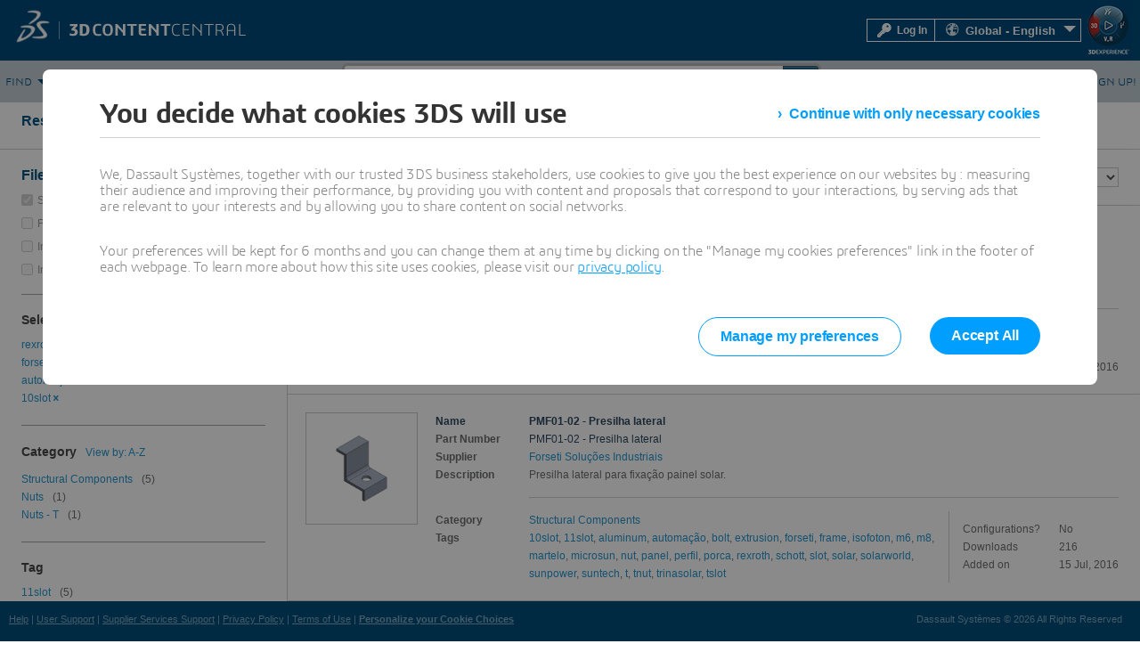

--- FILE ---
content_type: text/html; charset=utf-8
request_url: https://www.3dcontentcentral.com/Search.aspx?arg=FORSETI%20SOLU%C3%87%C3%95ES&PageSize=10&SortBy=match&tagsnavigator=rexroth&tagsnavigator=forseti&tagsnavigator=automa%C3%A7%C3%A3o&tagsnavigator=10slot
body_size: 24287
content:
<!DOCTYPE html>
<html lang="en" >
<head id="Head1"><title>
	3D ContentCentral - Free 3D CAD Models, 2D Drawings, and Supplier Catalogs
</title><meta charset="utf-8" /><meta name="description" content="Dassault Systèmes 3D ContentCentral is a free library of thousands of high quality 3D CAD models from hundreds of suppliers. Millions of users download 3D and 2D CAD files everyday." /><link href="/css/rss.css" rel="stylesheet" type="text/css" title="Default" /><script type="text/javascript">
var tc_vars = {
page_name : '3dcc/Search.aspx',
page_category : '3dcontentcentral',
env_work : 'live',
env_language : 'en',
user_authenticated : '0',
user_id : '',
user_profile : '',
user_email : ''}
</script>
<script type="text/javascript"  src="https://tracking.3ds.com/stat/init/ds_init_global.js">
</script>
<link href="/css/base1.css" rel="stylesheet" type="text/css" title="Default" /><meta name="keywords" content="cad models, 3D cad, supplier cad models, solidworks models, free cad models, cad, 3d models" /><script type="text/javascript" src="/js/jquery-1.7.2.min.js"></script><script type="text/javascript" src="/js/jquery.easing.1.3.js"></script><script type="text/javascript" src="/js/script.js"></script><link href="/css/ds-control-skeleton.css" rel="stylesheet" type="text/css" /><link href="/css/ds-styles.css?v=161951263" rel="stylesheet" type="text/css" /><link href="/boot/css/prettify.css" rel="stylesheet" type="text/css" /><meta name="author" content="Dassault Systèmes" /><meta name="dcterms.rightsHolder" content="2015 Dassault Systèmes" /><meta name="viewport" content="width=device-width, initial-scale=1.0" />
    <!-- HTML5 Shim and Respond.js IE8 support of HTML5 elements and media queries -->
    <!-- WARNING: Respond.js doesn't work if you view the page via file:// -->
    <!--[if lt IE 9]>
      <script src="https://oss.maxcdn.com/html5shiv/3.7.2/html5shiv.min.js"></script>
      <script src="https://oss.maxcdn.com/respond/1.4.2/respond.min.js"></script>
    <![endif]-->
   
    
    <meta name="keywords" content="" />
    <meta name="description" content="" />
    <link type="text/css" rel="stylesheet" href="/css/FastEsp.css" />
    <link type="text/css" rel="stylesheet" href="/css/ds-model-summary.css" />
    <link type="text/css" rel="stylesheet" href="/css/Common/ucTooltip.css" />
    
    <style type="text/css">
        body { height: auto; }
        .ds_container_12 > div:last-of-type { height: 10px !important; }
        
        .search-results { min-width: 1015px; }
        .search-results-table { display: table; width: 100%; }
        .search-results-header-title { padding: 20px 20px 20px 24px; width: 100%; box-sizing: border-box; line-height: 22px; overflow: hidden; text-overflow: ellipsis; vertical-align: top; display: inline-block; white-space: nowrap; font-style: italic; font-weight: normal; font-size: 16px; color: #005683; font-family: Arial; }
        .search-results-header-title > b { line-height: 22px; vertical-align: top; white-space: nowrap; display: inline-block; font-weight: bold; font-style: normal; }
        .search-results-header-pagination-and-dropdowns { display: block; padding: 20px 24px 20px 20px; vertical-align: top; border-bottom: solid 1px #ced0d1; }
        .search-results-contents { display: table-row; }
        .search-results-contents-left { display: table-cell; width: 274px; padding: 0 24px; border-top: solid 1px #ced0d1; border-right: solid 1px #ced0d1; vertical-align: top; }
        .search-results-contents-right { display: table-cell; border-top: solid 1px #ced0d1; vertical-align: top; }
        
        .pagination { display: inline-block; height: 22px; line-height: 22px; vertical-align:top; color: #6d6e71; }
        .pagination:last-child { padding: 15px 0 40px 20px; }
        .pagination > a, .pagination > span { display: inline-block; height: 22px; line-height: 22px; padding: 0 2px; text-decoration: none; font-weight: bold; color: inherit; font-size: inherit; }
        .pagination > span { color: inherit; }
        .pagination > span.dots { padding: 0; font-weight: normal; }
        .pagination > span.current { color: #2595cd; }
        .pagination > span.left, .pagination > span.right { color: #b9bbbd; }
        .pagination > .left { padding: 0 6px 0 0; }
        .pagination > .right { padding: 0 0 0 6px; }
        
        .options { float: right; display: inline-block; vertical-align:top; line-height: 22px; }
        .ucDropdown { display: inline-block; margin-right: 10px; }
        .ucDropdown:last-child { margin-right: 0; }
        .ucDropdown-title { display: inline-block; margin-right: 4px; }
        select.ucDropdown-select { outline: none; width: auto; height: 22px; margin: 0; padding: 0px; font-size: 11px; }

        .checkbox-filters { padding: 20px 0; border-bottom: solid 1px #a4a6a9; }
        .checkbox-filters-title { font-family: Arial; color: #005683; font-size: 16px; font-weight: bold; padding-bottom: 10px; }
        .checkbox-filters-checkbox { padding: 0 0 10px 0; }
        .checkbox-filters-checkbox:last-child { padding-bottom: 0; }
        .checkbox-filters-checkbox > label { font-weight: bold; display: inline-block; margin: 0; }
        .checkbox-filters-checkbox.disabled > label { font-weight: normal; }
        .checkbox-filters-checkbox > label > input { width: 13px; height: 13px; margin: 0 5px 0 0; position: relative; top: 2px; }
        
        .search-results-height-extender { }
        
        .search-results-empty { text-align: center; }
        .search-results-empty .ucNoResults-body { color: #005686; font-size: 1.5em; font-weight: bold; padding: 20px 24px; }
        .search-results-empty .ucNoResults-body a { color: inherit; font-size: inherit; }
        .search-results-empty .ucNoResults-footer { padding: 0 24px 20px 24px; }
        .search-results-empty .ucNoResults-footer h3 { padding-bottom: 10px; text-align: inherit; }
        .search-results-empty .ucNoResults-footer li { line-height: 20px; }
        
        /* filter and navigator control */
        .uc-search-filter,
        .uc-search-navigator { border-bottom: solid 1px #a4a6a9; padding: 20px 0; }
        
        .uc-search-filter-title,
        .uc-search-navigator-title { padding-bottom: 10px; font-family: Arial; font-weight: bold; font-size: 14px; color: #464647; }
        
        .uc-search-filter-item,
        .uc-search-navigator-item { display: block; }
        
        .uc-search-filter-item > a > .uc-search-result-link-text,
        .uc-search-navigator-item > a > .uc-search-result-link-text { overflow: hidden; text-overflow: ellipsis; }
        
        .uc-search-filter-item > a > .uc-search-result-link-text { max-width: 262px; }
        .uc-search-navigator-item > a > .uc-search-result-link-text { max-width: 220px; }
        
        .uc-search-filter-item > a > .uc-search-result-link-postfix { margin: 0; }
        .uc-search-navigator-item > a > .uc-search-result-link-postfix { color: #6d6e71; padding-left: 10px; }
        
        .uc-search-navigator-hidden-items { display: none; }
        .uc-search-navigator-toggler { margin-top: 10px; cursor: pointer; }
        
        /* link styles */
        .uc-search-navigator-title-sort-order { cursor: pointer; margin-left: 10px; font-weight: normal; }
        .uc-search-navigator-title-sort-order,
        .uc-search-navigator-toggler,
        a.uc-search-result-link { color: #2595cd; display: inline-block; white-space: nowrap; font-size: 12px; line-height: 20px; text-decoration: none; }
        a.uc-search-result-link > span { vertical-align: top; display: inline-block; }
    </style>
    <script type="text/javascript">
        $(document).ready(function () {
            AdjustPlasticThumbnailImage();
              });
    </script>


    <script src="/ScriptResource.axd?d=x8ui4boDqTfJ4E0LnW1B4JUexpbazUTOrJlkiaZ282kt9O-sx5H6RauKnmKMfrDOiZdyo_8BvTrrMcJOnWbuWWN3F62Bo4saYa_Iy3r_xS2zFiXBN616XfozMeFeaCILJzdfZEVs3nisKTpHiPTTVJPchiI1&amp;t=fffffffff2f92c66" type="text/javascript"></script><script src="/ScriptResource.axd?d=eZO9A4ebVQiXsnUNMNziK24HxLhb3nnivXnQhjzOp8iZtge8CsI5s2rVaoPGsntGoCe8OPnPqrFIiQecdqGM0ER2dGwmDBZdxbb1OQ4DUIKm75yBiBXmVnUjN6iOq0L_PVRT-W1NLg7r9eajMXKMS7o3treKwdYVKfkgVQsAGeJQ32qG0&amp;t=32e5dfca" type="text/javascript"></script><script src="/ScriptResource.axd?d=iiwzZXc6gjv2Sy__99wjIkVpqWPPlRNmxI84Q9ySMOnrk_S6XNSxTanxlMQOPMATbiF826gm8Isa3-DWAVmnshHWzFXb3xrbymqdQuD5oTXfPVRUxWxNIHtE2lcogF9wnMej-ft80pu6eeU0ZliRryenK0KA2QRHwA54MnlatiHOWYVv0&amp;t=32e5dfca" type="text/javascript"></script><script src="/ScriptResource.axd?d=[base64]" type="text/javascript"></script><script src="/ScriptResource.axd?d=_PGCPjR-g96F0zWNEkJsk4q1IxiSpMpzczsHZz4hwX1BqIUl-zC5of69uHDPTvrNKdSAtFDsgu5Rn9vNNvqQW7paU5ZaoA10ZTHv85ls9X2I9bfFm9q0MibhpWyFgNU_Bxy-JNnzJR6J_7lRjmEfC8_COnk1&amp;t=596f116c" type="text/javascript"></script><script src="/ScriptResource.axd?d=vWu-dxxUgva5MHd-3dmbMPuM0gwYLiBQgVBdNC5LvzrZa7tYdFM1rt-ZKfw_2k2q4M7xkDj6Nbr2yi7onXzor4VOfob0JYl8T0a4aVASKfuNiFU9PNw2cVAFonuPnFoFfpAVJyT6VSMVD_siaATfGIv1KHrPT3HqsvDQfcqencsb1PA40&amp;t=596f116c" type="text/javascript"></script><script src="/ScriptResource.axd?d=bTcadHYC6wqVBxUMFLrj_1B4ClJ7RUsHueyrr2tdl-uuwUtGtqnrhEVvC-23S5LUBQjE7bPeleZwMV81VG1zBX5KN63b-rcQ-onLCBNDHG_0g-nGSrd19C-S0HUczmgyVm8MVqZ3T5hmX356orp0kSq0zQv_ZCHgxmTubt08CnI9HepTOWm60wh9Cnza1HUYeNqXIA2&amp;t=596f116c" type="text/javascript"></script><script src="/ScriptResource.axd?d=n3QhL-ifMn3KCGDHmDkYzPGOXCSL31blR-TaBdnNECSFcAdXnUMfvgQf32uENOk34pLHhrTbkQj9eAyGUZ_NGxqScBmNd3Fylv1Q3WiTMPXV01Fky0JoCQCjwof1q9VMHSu7_O_Yy0hkM0IIJDpMHRnJg-s1&amp;t=596f116c" type="text/javascript"></script><script src="/ScriptResource.axd?d=sj0N1yE4-tSioS71jnKt3yRfXrkvxJWW26a5Z8G1sDTm-yez3nkz3LoH58THfY8s3mZ-dBu19GrzP4cHaYUgaXwiZ3wbMZJuMvfRzqHJfae9pe6naTKE-m1vNN3MW7Zh9KPmyfF0c4c76_SNsra7F8tuUbZXCud6eidTG-JZaYvQvXUc0&amp;t=596f116c" type="text/javascript"></script><script src="/ScriptResource.axd?d=GioPniauLxCX3NM6fhl7Y9lGSzcXYIsOnamGQFkwz8Ngl7CdG4TSy8x5oBjKe6ZFSHcSR7TSYYpV2bHpGgrdZuhRnWq3epl4ypwU3OxFS2P2cMG2UAATz2Df5IVf9fUjav7HOQISg29kB9mminY8pcSxreCkfs7S2o8CMSA9vEac7vtXMOXMyN2fkPMlK_ZvHhwjag2&amp;t=596f116c" type="text/javascript"></script><script src="/ScriptResource.axd?d=looXAGuIg0phcpxPz69gXyXWCVGlz0R0dJMckBHkhPH5ALsfKaB5Kpzww2JrMc1To8LfJvmQN0oc8GHzJ5nSdndi1OyNdP7qVdR1zjf_a-E0H5J2eG9IJus-VXQcD3Zz6b7YpYfxslMsOqsA4VQSYAJ_ygipayy0ndDF-LohdEToFuG60&amp;t=596f116c" type="text/javascript"></script><script src="/ScriptResource.axd?d=0GDXEgxpMJCgflApQ6POwIStVEtrvnuJhbrVYrBvQksn4-0fEBf9EF_qOtN9pkDuNJ_4y9kxuaiRzKK21nVPFhZ5W-8VNMV5mFmdcLxXqslgBBRjCFW8XdCYa_Xv4LqLHe5xeTquEBy5k07R2nePVKmtfiKUO5NfXVLdPhfEau5srRqO0&amp;t=596f116c" type="text/javascript"></script><script src="/ScriptResource.axd?d=2xCDdENXgNXqyxe51Vd-LypJRpYjA0GFm3oI5beRXNubvNzfDJZ0HmIE4mBM7Jkc4iI4IE1Ow24gkmF14-I8KFh4jLDbRFEOnf22Pb6C59L9CYxwts43O_wE4oZ5uDH9nOw3UIAZ5esJtiwo1eZAivYNyTfjZdi51NUrplUWApLPdcgv0&amp;t=596f116c" type="text/javascript"></script>

    <style type="text/css">
        #ds-top-banner {
            background-color: #da291c;
            color: rgba(255, 255, 255, 0.8);
            height: 60px;
            position: fixed;
            top: 0;
            left: 0;
            width: 100%;
            overflow: hidden;
            text-align: center;
            z-index: 1000;
        }
        body.top-banner-visible #page-inner { margin: 165px auto 34px auto; }
        body.top-banner-visible > form header > #the-header { top: 60px; }
        body.ds-canvas-width-1024 #ds-top-banner > div {
            width: 1024px;
            margin: 0 auto;
        }
    </style>
<link href="/favicon.ico" rel="shortcut icon" type="image/ico" /><link href="/css/supplierservices/ucform.css" rel="stylesheet" type="text/css" /><link href="/css/supplierservices/ucdialog.css" rel="stylesheet" type="text/css" /><link href="/css/common/uclogindialog.css" rel="stylesheet" type="text/css" />
<script>(window.BOOMR_mq=window.BOOMR_mq||[]).push(["addVar",{"rua.upush":"false","rua.cpush":"false","rua.upre":"false","rua.cpre":"false","rua.uprl":"false","rua.cprl":"false","rua.cprf":"false","rua.trans":"","rua.cook":"false","rua.ims":"false","rua.ufprl":"false","rua.cfprl":"false","rua.isuxp":"false","rua.texp":"norulematch","rua.ceh":"false","rua.ueh":"false","rua.ieh.st":"0"}]);</script>
                              <script>!function(e){var n="https://s.go-mpulse.net/boomerang/";if("False"=="True")e.BOOMR_config=e.BOOMR_config||{},e.BOOMR_config.PageParams=e.BOOMR_config.PageParams||{},e.BOOMR_config.PageParams.pci=!0,n="https://s2.go-mpulse.net/boomerang/";if(window.BOOMR_API_key="5XCBM-QUQD2-TE4WB-L2LH2-UT5EU",function(){function e(){if(!o){var e=document.createElement("script");e.id="boomr-scr-as",e.src=window.BOOMR.url,e.async=!0,i.parentNode.appendChild(e),o=!0}}function t(e){o=!0;var n,t,a,r,d=document,O=window;if(window.BOOMR.snippetMethod=e?"if":"i",t=function(e,n){var t=d.createElement("script");t.id=n||"boomr-if-as",t.src=window.BOOMR.url,BOOMR_lstart=(new Date).getTime(),e=e||d.body,e.appendChild(t)},!window.addEventListener&&window.attachEvent&&navigator.userAgent.match(/MSIE [67]\./))return window.BOOMR.snippetMethod="s",void t(i.parentNode,"boomr-async");a=document.createElement("IFRAME"),a.src="about:blank",a.title="",a.role="presentation",a.loading="eager",r=(a.frameElement||a).style,r.width=0,r.height=0,r.border=0,r.display="none",i.parentNode.appendChild(a);try{O=a.contentWindow,d=O.document.open()}catch(_){n=document.domain,a.src="javascript:var d=document.open();d.domain='"+n+"';void(0);",O=a.contentWindow,d=O.document.open()}if(n)d._boomrl=function(){this.domain=n,t()},d.write("<bo"+"dy onload='document._boomrl();'>");else if(O._boomrl=function(){t()},O.addEventListener)O.addEventListener("load",O._boomrl,!1);else if(O.attachEvent)O.attachEvent("onload",O._boomrl);d.close()}function a(e){window.BOOMR_onload=e&&e.timeStamp||(new Date).getTime()}if(!window.BOOMR||!window.BOOMR.version&&!window.BOOMR.snippetExecuted){window.BOOMR=window.BOOMR||{},window.BOOMR.snippetStart=(new Date).getTime(),window.BOOMR.snippetExecuted=!0,window.BOOMR.snippetVersion=12,window.BOOMR.url=n+"5XCBM-QUQD2-TE4WB-L2LH2-UT5EU";var i=document.currentScript||document.getElementsByTagName("script")[0],o=!1,r=document.createElement("link");if(r.relList&&"function"==typeof r.relList.supports&&r.relList.supports("preload")&&"as"in r)window.BOOMR.snippetMethod="p",r.href=window.BOOMR.url,r.rel="preload",r.as="script",r.addEventListener("load",e),r.addEventListener("error",function(){t(!0)}),setTimeout(function(){if(!o)t(!0)},3e3),BOOMR_lstart=(new Date).getTime(),i.parentNode.appendChild(r);else t(!1);if(window.addEventListener)window.addEventListener("load",a,!1);else if(window.attachEvent)window.attachEvent("onload",a)}}(),"".length>0)if(e&&"performance"in e&&e.performance&&"function"==typeof e.performance.setResourceTimingBufferSize)e.performance.setResourceTimingBufferSize();!function(){if(BOOMR=e.BOOMR||{},BOOMR.plugins=BOOMR.plugins||{},!BOOMR.plugins.AK){var n=""=="true"?1:0,t="",a="aoizj65yd4gku2l523da-f-a4da9b93c-clientnsv4-s.akamaihd.net",i="false"=="true"?2:1,o={"ak.v":"39","ak.cp":"22290","ak.ai":parseInt("257884",10),"ak.ol":"0","ak.cr":8,"ak.ipv":4,"ak.proto":"h2","ak.rid":"2faf87d","ak.r":39738,"ak.a2":n,"ak.m":"dscx","ak.n":"essl","ak.bpcip":"3.145.148.0","ak.cport":34474,"ak.gh":"184.30.43.170","ak.quicv":"","ak.tlsv":"tls1.3","ak.0rtt":"","ak.0rtt.ed":"","ak.csrc":"-","ak.acc":"","ak.t":"1769854662","ak.ak":"hOBiQwZUYzCg5VSAfCLimQ==YtJF1fC5u5anEptFw3XxhOSSe+6he4Bc11oJh7K8lCl045C7gxcXtg3yC1+45Llysf6viU1gpjd7ZJS1bp1f/v6ttT8p+kUmOIMCCT4+oatOJjmeZ8WO494AAw0/qSHzKtN+JqnjjZlCkZpxL/j0aXxVgEIz85lf/iy6P0HRbMf7F6baXtgINpCDwhJyqAXo1awvNpPzMtvY5+9GK99e4Z6/lv/WCV+zSQ+Ffbz1eHU6prksSbcKl9s3A005h+oipKXdki8OG0TC/4nclllQnSRulgLhNOPp81dLfoNIgoWCkNvxUcN0ERmaWdjPjCBDaeDuL6/8V0V8r9BG8Bm1qnqXVC45zcH7/wW3zLsCO9ZHP1r1oZqdFSDolujirhyd5waRter2PWD+jw3ftOai+UqCVVpOHyVF4u5bhkmg7qI=","ak.pv":"49","ak.dpoabenc":"","ak.tf":i};if(""!==t)o["ak.ruds"]=t;var r={i:!1,av:function(n){var t="http.initiator";if(n&&(!n[t]||"spa_hard"===n[t]))o["ak.feo"]=void 0!==e.aFeoApplied?1:0,BOOMR.addVar(o)},rv:function(){var e=["ak.bpcip","ak.cport","ak.cr","ak.csrc","ak.gh","ak.ipv","ak.m","ak.n","ak.ol","ak.proto","ak.quicv","ak.tlsv","ak.0rtt","ak.0rtt.ed","ak.r","ak.acc","ak.t","ak.tf"];BOOMR.removeVar(e)}};BOOMR.plugins.AK={akVars:o,akDNSPreFetchDomain:a,init:function(){if(!r.i){var e=BOOMR.subscribe;e("before_beacon",r.av,null,null),e("onbeacon",r.rv,null,null),r.i=!0}return this},is_complete:function(){return!0}}}}()}(window);</script></head>
<body id="pages">
    <form method="post" action="/Search.aspx?arg=FORSETI%20SOLU%C3%87%C3%95ES&amp;PageSize=10&amp;SortBy=match&amp;tagsnavigator=rexroth&amp;tagsnavigator=forseti&amp;tagsnavigator=automa%C3%A7%C3%A3o&amp;tagsnavigator=10slot" onsubmit="javascript:return WebForm_OnSubmit();" id="form1" enctype="multipart/form-data">
<div class="aspNetHidden">
<input type="hidden" name="Scriptmanager1_HiddenField" id="Scriptmanager1_HiddenField" value="" />
<input type="hidden" name="__EVENTTARGET" id="__EVENTTARGET" value="" />
<input type="hidden" name="__EVENTARGUMENT" id="__EVENTARGUMENT" value="" />
<input type="hidden" name="__LASTFOCUS" id="__LASTFOCUS" value="" />
<input type="hidden" name="__VIEWSTATE" id="__VIEWSTATE" value="/[base64]" />
</div>

<script type="text/javascript">
//<![CDATA[
var theForm = document.forms['form1'];
if (!theForm) {
    theForm = document.form1;
}
function __doPostBack(eventTarget, eventArgument) {
    if (!theForm.onsubmit || (theForm.onsubmit() != false)) {
        theForm.__EVENTTARGET.value = eventTarget;
        theForm.__EVENTARGUMENT.value = eventArgument;
        theForm.submit();
    }
}
//]]>
</script>


<script src="/WebResource.axd?d=fvSLDqTfOXmc0ySUrZubKw4aKti1EQQ4u3PqpZsefl3QPDOXxwnBzLS1pedlb0OHhKOP9WQoWV-_dUd3wjwHcmMYyOs1&amp;t=638942066819057530" type="text/javascript"></script>


<script type="text/javascript">
var sSearchMinimum = "(1 character minimum)";
var sInvalidSearchCharMsg = "Invalid character sequence detected.\nYou may not enter '<' followed by any character.";
</script>

<script src="/WebResource.axd?d=FjUv9OifhhQwpcVYVfZMpyDG9k_QN_LzBY2C4wN2QAf9i27HwSmEj1o3hQbeHXxsPY8HRXv34sOALWAIQ7K41X69IkJMaqW2WLvyYhWT2OZQLttMwJfo8Wq9DdVoa9zoFqnqSLXyUnbhnzJwHGMlsDtnFw0Cvs_s-kIIwiD0sU4Mg2UA0&amp;t=639003557776001526" type="text/javascript"></script>
<script type="text/javascript">
//<![CDATA[

        function pageLoad() {
            if ($get('userEditProfile') != null)
            $addHandler($get('userEditProfile'), 'click', showEditProfileModalPopup);
            if ($get('lnkBtnEditProfile') != null)
            $addHandler($get('lnkBtnEditProfile'), 'click', showEditProfileModalPopup);
            if ($get('LnkEditContactPreferences') != null)
            $addHandler($get('LnkEditContactPreferences'), 'click', showEditContactPreferencesModalPopup);
            if ($get('LnkManageCatalogs') != null)
            $addHandler($get('LnkManageCatalogs'), 'click', showManageCatalogModalPopup);
        }

        function showEditProfileModalPopup(ev) {    
            ev.preventDefault();
            var modalPopupBehavior = $find('programmaticModalPopupBehavior_EditProfile');
            modalPopupBehavior.show();
        }

        function showEditContactPreferencesModalPopup(ev) {
        ev.preventDefault();
        var modalPopupBehavior = $find('programmaticModalPopupBehavior_EditContactPreferences');
        modalPopupBehavior.show();
        }

        function showManageCatalogModalPopup(ev) {
        ev.preventDefault();
        var modalPopupBehavior = $find('programmaticModalPopupBehavior_ManageCatalogs');
        modalPopupBehavior.show();
        }
        //]]>
</script>














<script type="text/javascript">
//<![CDATA[
function WebForm_OnSubmit() {
if (typeof(ValidatorOnSubmit) == "function" && ValidatorOnSubmit() == false) return false;
return true;
}
//]]>
</script>

    <script type="text/javascript">
//<![CDATA[
Sys.WebForms.PageRequestManager._initialize('ctl00$Scriptmanager1', 'form1', ['tctl00$upCountry','upCountry','tctl00$upState','upState','tctl00$ctl76','ctl76'], ['ctl00$ddlCountry','ddlCountry'], [], 3600, 'ctl00');
//]]>
</script>
<script type='text/javascript'>
try
{
 prm = Sys.WebForms.PageRequestManager.getInstance();
 if(prm!=null)
 {
  prm.add_initializeRequest(AjaxRequestSetCursor);
  prm.add_endRequest(EndRequestHandler);
 }
}
catch(e)
{}
</script>

    <div id="page-inner" class="nojs ">
        <div id="divHeader" class="ds_container_12">
            <!-- header -->
            <header>
                
<div class="uc-login-dialog"
    data-type="uc-login-dialog" 
    data-title-html="Log In to &lt;span class=&quot;ds-bold&quot;&gt;3D CONTENT&lt;/span&gt;CENTRAL" 
    data-error-message="Invalid Login or Password."
    data-you-should-login-message="You need to Log In to process further."
    data-you-should-login-as-supplier-message="Please Log In with a Supplier account."
    data-post-url="default.aspx/Login"
    data-open-at-startup="false"
    data-login-type=""
    data-preferred-catalog-id="0"
    data-login-as-admin-message=""
    data-open-at-startup-message=""
    data-apply-button-type="enhancement"
    data-already-logged-in="false">
    
    <div id="uc-form-info-message-1" class="uc-form-info-message"></div>
    <div id="uc-form-info-message-2" class="alert-error uc-form-error-message fonticon fonticon-alert"></div>
    <div class="alert-error uc-form-no-cookies-message fonticon fonticon-alert">Please ensure your browser’s settings are set to accept all cookies and try again.</div>
    
    <div class="uc-form"id="m_LoginForm"><div class="uc-form-item required" data-name="Login"><div class="uc-form-label">Email Address:</div><div class="uc-form-input"><input type="text" value="" name="3dcclogin"  id="3dcclogin" /></div></div><div class="uc-form-item required" data-name="Password"><div class="uc-form-label">Password:</div><div class="uc-form-input"><input type="password" value=""  name="3dccpassword"  id="3dccpassword" /></div></div><div class="uc-form-item required hidden" data-name="RememberMe"><div class="uc-form-label"></div><div class="uc-form-input"><input type="hidden" value="False"  /></div></div><div class="uc-form-item required hidden" data-name="LoginAsSupplier"><div class="uc-form-label"></div><div class="uc-form-input"><input type="hidden" value="False"  /></div></div><div class="uc-form-item hidden" data-name="CatalogId"><div class="uc-form-label"></div><div class="uc-form-input"><input type="hidden" value=""  /></div></div></div>
    
    <div class="modal-dialog-footer uc-login-dialog-footer">
        <input id="btn_ucLogin" type="button" data-type="applyButton" class="ds-btn-brand-enhancement" value="Log In" />
        <label><input type="checkbox" id="cbxRememberMe" />Remember me</label>
        <div class="uc-login-dialog-footer-links">
            <div>
                <a href="/Login.aspx?ForgotPassword=true">Forgot Password?</a>
            </div>
             <div class="uc-login-dialog-footer-links-right">
                <a href="/Register.aspx">SIGN UP</a>
            </div>
        </div>
    </div>
</div>

                <input type="hidden" id="hdnSearchText" value="Search Models, Library Features, Macros..." />
                
                <div id="the-header">  
                    <div id="branding">
                     <div class="canvas-width-1024">
                        <div id="ds-logo-container"><a href="https://www.3ds.com/" id="link1" target="_blank"><img src="/images/3DS_2014_Logotype_White_RGB just DS_resized.png" id="imgDSLogo" width="42" alt="Dassault Systèmes Logo" /></a></div>
                        <div id="logo-separator"></div>
                        <div id="ds-3dcc-container"><a id="A1" href="/Default.aspx"><img src="/images/3DCCLogo.png" id="img3dccLogo" alt="Dassault Systèmes Content Central" /></a></div>
                        <div id="ds-compass-container"><a href="https://www.solidworks.com/3dexperience-works/" id="A2" target="_blank"><img src="/images/3DS_Compass.png" id="imgCompass" title="Learn more about the 3DEXPERIENCE platform" /></a></div>
                        <div id="ds-login-container">
                             <table class="ds-menu-table">
                                <tr>
                                    <td id="spanLoginUI">
                                        <a data-type="uc-login-button" href="" id="login-button">
                                            <div class="localiz" id="login-box">
                                                <img alt="Login" src="/images/HeaderLoginKey.png" id="imgSecureKeyMaster">
                                               Log In
                                            </div>
                                        </a>
                                    </td>
                                
                                    
                                    <td>
                                        <ul class="LoginDropdown">
                                            <li class="has-sub">
                                                <div class="localiz" id="localiz-container" style="padding: 0 8px; margin: 0px 20px 0px 0px;">
                                                    <img src="/images/HeaderGlobe.png" id="imgGlobe" alt="Choose your language" />  
                                                    <span id="divSelectedLanguage" style="display: inline-block; vertical-align:middle;">Global - English</span>
                                                    <ul>
                                                        
                                                        <li id="liGerman">
                                                            <a id="lblGerman" href="https://www.3dcontentcentral.de">Deutsch</a>
                                                        </li>
                                                        <li id="liFrench">
                                                            <a id="lblFrench" href="https://www.3dcontentcentral.fr">Français</a>
                                                        </li>
                                                        <li id="liItalian">
                                                            <a id="lblItalian" href="https://www.3dcontentcentral.it">Italiano</a>
                                                        </li>
                                                        <li id="liSpanish">
                                                            <a id="lblSpanish" href="https://www.3dcontentcentral.es">Español</a>
                                                        </li>
                                                        <li id="liChineseSimplified">
                                                            <a id="lblChineseSimplified" href="https://www.3dcontentcentral.cn">简体中文</a>
                                                        </li>
                                                        <li id="liChineseTraditional">
                                                            <a id="lblChineseTraditional" href="https://www.3dcontentcentral.tw">繁體中文</a>
                                                        </li>

                                                       
                                                          <li id="liKorean">
                                                            <a id="lblKorean" href="https://www.3dcontentcentral.kr">한국어</a>
                                                        </li>
                                                          <li id="liJapanese">
                                                            <a id="lblJapanese" href="https://www.3dcontentcentral.jp">日本語</a>
                                                        </li>
                                                          <li id="liPortuguese">
                                                            <a id="lblPortuguese" href="https://www.3dcontentcentral.com.br">Português</a>
                                                        </li>
                                                          <li id="liTurkish">
                                                            <a id="lblTurkish" href="https://www.3dcontentcentral.com.tr">Türkçe</a>
                                                        </li>


                                                        

                                                        
                                                    </ul>
                                                </div>
                                            </li>
                                        </ul>                                    
                                    </td> 
                                </tr>
                            </table>
                        </div>
                       </div>
                    </div>
                   
                   
                     <div class="clear"></div>
                        <div id="the-nav">
                          <div class="canvas-width-1024">
                        <!-- menu -->
                            <nav>
                            <div id="ds-header-menus">
                                <ul id="ds-left-menu" style="width:30%;">
                                   
                                    <li class="has-sub"><a id="link8" href="/Browse.aspx?eventSource=mnuFindContent">Find</a>
                                    <ul>
                                        <li><a href="/Browse.aspx" id="lnkAllContent">All Content</a></li>
                                        <li><a href="/Parts.aspx" id="lnkPartsAssms">Parts &amp; Assemblies</a></li>
                                        <li><a href="/Features.aspx" id="lnkLibraryFeatures">Library Features</a></li>
                                        <li><a href="/Blocks.aspx" id="lnkBlocks">2D Blocks</a></li>
                                        <li><a href="/Macros.aspx" id="lnkMacros">Macros</a></li>
                                         <li><a href="/Search.aspx?arg=Thermoplastic%20Material&SortBy=match&PageSize=10&contenttypenavigator=Plastic%20Materials" id="lnkPlastics">Injection Molding Materials</a></li>
                                        <li><a href="/parts/all-parts-suppliers.aspx" id="lnkSeeAllSuppliers">See All Suppliers</a></li>
                                        <li><a href="/Community.aspx" id="lnkCommunityFavs">Community Favorites</a></li>
                                        <li><a href="/Contributors.aspx" id="lnkContribPortfolio">Contributor Portfolios</a></li>
                                        <li><a id="lnkAdvancedSearch" href="/AdvancedSearch.aspx">Advanced Search</a></li>
                                    </ul>
                                    </li>
                                    
                                    <li><a id="link3"  href="/Requests.aspx">Request</a></li>
                                    <li id="UploadList" class="last"><a href="/default.aspx?UploadContent=true" data-type="uc-login-required-link">Upload</a>
                                    </li>
                                </ul>

                                <ul id="ds-right-menu">
                                 
                                  <li id="mnuSearchBar" style="float:left;">
                                  <div id="master-search-container">
                                     <div id="search-form" class="ds-float-left">
                                        <input type="text" id="txtSearchInputNav" name="txtSearchInputNav" 
                                        value="FORSETI SOLU&#199;&#213;ES" 
                                        class="ds-home-search-input" autocomplete="off" 
                                        onfocus="SearchInputOnFocus(this);" 
                                        onblur="hideSearchResults(this);" 
                                        onkeyup="searchKeyUp(event, this)" 
                                        onkeydown="if(isEntKey(event)) executeAsyncSearch('txtSearchInputNav','Contents');" 
                                        onkeypress="if(isEntKey(event)) return false;" tabindex="1" data-initialplaceholder="Search Models, Library Features, Macros..." placeholder="Search Models, Library Features, Macros..."/>
                                        <input name="ctl00$_searchMinimumChar" type="hidden" id="_searchMinimumChar" value="(1 character minimum)" /><input name="ctl00$_invalidSearchChar" type="hidden" id="_invalidSearchChar" value="Invalid character sequence detected.\nYou may not enter &#39;&lt;&#39; followed by any character." />
                                        <div id="searchResults" tabindex="-1">
                                        <div id="searchLinks" onblur="hideSearchResults(this)" onmouseover="keepSearchResults=true;" 
                                                    onmouseout="if(curKeywordSel==-1) keepSearchResults=false;"></div>
                                        </div>
                                    </div>                                    
                                    <span class="cursorhand" style="float:right;" onclick="executeAsyncSearch('txtSearchInputNav','Contents');return false;">
                                        <img id="imgSearchBtn" src="/images/temp/home-search.png" style="height:34px" />
                                    </span>
                                   
                                  </div>
                                   </li>
                                   
                                  <li class="last"><a href="https://partsupply.3dexperience.3ds.com/welcome" target="_blank">Become a Supplier</a></li>
                                    
                                    
                                    
                                    <li class="last"><a id="lnkMySignUpOrMy3dcc" href="/Register.aspx">Sign Up!</a></li>
                                </ul>
                        </div>
                           </nav>
                        <!-- end menu -->
                          </div> 
                        </div>
                    
                    <div class="clear"></div>
                 
                </div> <!-- end of the header -->
                <div class="clear"></div>
            </header>
            <!-- end header -->
        </div>
        
        <!-- Start Ajax Modal Popup for Edit Profile -->
        
        <div id="PnlTopEditProfile" class="modalPopup" style="display: none; width: 960px;
            right: 17%;">
	
            <div id="pnlEditProfileHeader" class="modal-header">
		
                <h3>
                    <span id="lblEditProfile" class="ds-divCell">Edit Profile</span></h3>
                <div style="position: absolute; right: 15px; top: 15px;">
                    <span style="color: Red;">*</span>Indicates mandatory fields.
                </div>
            
	</div>
            <div class="modal-body" style="height: auto;">
                <div id="pnlEditProfile">
		
                    <div>
                        <div class="clear">
                        </div>
                        <div class="ds-indent-top-1 ds-indent-bottom-4">
                            <div id="dvLeft" class="ds-float-left ds_gird_6 ">
                                <table id="tblPersInfo">
			<tr>
				<td class="ds-align-right ds-rt-block-indent-4">
                                            <a href="" onclick="ShowFileOpenDialog('imgFileUpload'); return false;" id="editprofile_upload_link">
                                                <img id="imgUser" class="imgUser" alt="" src="/images/3DCC_level4.jpg" style="border-color:Gray;border-width:1px;border-style:Solid;width:70px;" /></a>
                                        </td>
				<td>
                                            <span id="lblCurrentProfilePicture">Current Profile Picture</span><br />
                                            <br />
                                            <input type="file" name="ctl00$imgFileUpload" id="imgFileUpload" class="input_1" accept="image/gif, image/jpeg" onchange="previewFile(this,&#39;imgUser&#39;);" style="display: none;" />
                                            <span id="revimgUser" style="visibility:hidden;">Only .jpg,.jpeg and .gif files are allowed</span>
                                        </td>
			</tr>
			<tr>
				<td colspan="2">
                                            &nbsp;
                                        </td>
			</tr>
			<tr>
				<td class="ds-align-right ds-rt-block-indent-4">
                                            <span class="red">*</span>&nbsp;<span id="lblFirstName">First name</span>:
                                        </td>
				<td>
                                            <input name="ctl00$editFirstName" type="text" id="editFirstName" class="input_1" onchange="ValidateInputRequied(this)" />
                                            <span id="rfvFistName" style="display:none;"></span>
                                        </td>
			</tr>
			<tr>
				<td class="ds-align-right ds-rt-block-indent-4">
                                            <span class="red">*</span>&nbsp;<span id="lblLastname">Last name</span>:
                                        </td>
				<td>
                                            <input name="ctl00$editLastName" type="text" id="editLastName" class="input_1" onchange="ValidateInputRequied(this)" />
                                            <span id="rfvLastName" style="display:none;"></span>
                                        </td>
			</tr>
			<tr>
				<td class="ds-align-right ds-rt-block-indent-4">
                                            <span id="lblTitle">Title</span>:
                                        </td>
				<td>
                                            <select name="ctl00$ddlTitle" id="ddlTitle" class="input_1">
					<option value="">Select...</option>
					<option value="ADM">Administrator</option>
					<option value="ASSC">Associate</option>
					<option value="CEO">Chief Executive Officer</option>
					<option value="CFO">Chief Financial Officer</option>
					<option value="CIO">Chief Information Officer</option>
					<option value="CONS">Consultant</option>
					<option value="DES">Designer</option>
					<option value="DEV">Developer</option>
					<option value="DIR">Director</option>
					<option value="ENG">Engineer</option>
					<option value="INS">Instructor</option>
					<option value="MAN">Manager</option>
					<option value="MKTMGR">Marketing Manager</option>
					<option value="OTHER">Other</option>
					<option value="OWNER">Owner</option>
					<option value="PRTN">Partner</option>
					<option value="PRES">President</option>
					<option value="PMAN">Product/Project Manager</option>
					<option value="SVP">Senior Vice President</option>
					<option value="STU">Student</option>
					<option value="TEST">Tester</option>
					<option value="VP">Vice President</option>
					<option value="VPMKT">VP of Marketing</option>

				</select>
                                        </td>
			</tr>
			<tr>
				<td class="ds-align-right ds-rt-block-indent-4">
                                            <span class="red">*</span>&nbsp;<span id="lblCompanyname">Company name</span>:
                                        </td>
				<td>
                                            <input name="ctl00$editCompanyName" type="text" id="editCompanyName" class="input_1" onchange="ValidateInputRequied(this)" />
                                            <span id="rfvCompanyName" style="display:none;"></span>
                                        </td>
			</tr>
			<tr>
				<td class="ds-align-right ds-rt-block-indent-4">
                                            <span class="red">*</span>&nbsp;<span id="lblCountry">Country:</span>
                                        </td>
				<td>
                                            <div id="upCountry">
					
                                                    <select name="ctl00$ddlCountry" onchange="javascript:setTimeout(&#39;__doPostBack(\&#39;ctl00$ddlCountry\&#39;,\&#39;\&#39;)&#39;, 0)" id="ddlCountry" class="input_1">

					</select>
                                                
				</div>
                                        </td>
			</tr>
			<tr>
				<td class="ds-align-right ds-rt-block-indent-4">
                                            <span class="red">*</span>&nbsp;<span id="lblStateProvince">State/Province</span>:
                                        </td>
				<td>
                                            <div id="upState">
					
                                                    <select name="ctl00$ddlState" id="ddlState" class="input_1">

					</select>
                                                
				</div>
                                        </td>
			</tr>
			<tr>
				<td class="ds-align-right ds-rt-block-indent-4">
                                            <span class="red">*</span>&nbsp;<span id="lblAddress">Address</span>:
                                        </td>
				<td>
                                            <input name="ctl00$editAddress" type="text" id="editAddress" class="input_1" onchange="ValidateInputRequied(this)" />
                                            <span id="rfvAddress" style="display:none;"></span>
                                        </td>
			</tr>
			<tr>
				<td class="ds-align-right ds-rt-block-indent-4">
                                            <span class="red">*</span>&nbsp;<span id="lblCity">City</span>:
                                        </td>
				<td>
                                            <input name="ctl00$editCity" type="text" id="editCity" class="input_1" onchange="ValidateInputRequied(this)" />
                                            <span id="rfvCity" style="display:none;"></span>
                                        </td>
			</tr>
			<tr>
				<td class="ds-align-right ds-rt-block-indent-4">
                                            <span class="red">*</span>&nbsp;<span id="lblPostalCode">Zip or Postal code</span>:
                                        </td>
				<td>
                                            <input name="ctl00$editZip" type="text" id="editZip" class="input_1" onchange="ValidateInputRequied(this)" />
                                            <span id="rfvZip" style="display:none;"></span>
                                        </td>
			</tr>
			<tr>
				<td class="ds-align-right ds-rt-block-indent-4">
                                            <span class="red">*</span>&nbsp;<span id="lblPhone">Phone</span>:
                                        </td>
				<td>
                                            <input name="ctl00$editPhone" type="text" id="editPhone" class="input_1" onchange="ValidateInputRequied(this)" />
                                            <span id="rfvPhone" style="display:none;"></span>
                                        </td>
			</tr>
		</table>
		
                            </div>
                            <div id="dvRight" class="ds-float-left ds_gird_7">
                                <table id="tblPublicInfo">
			<tr>
				<td class="ds-align-right ds-rt-block-indent-4">
                                            <span class="red">*</span>&nbsp;<span id="lblPrimaryCAD">Primary CAD package used</span>:
                                        </td>
				<td>
                                            <select name="ctl00$ddlCAD" id="ddlCAD" class="input_1" style="width:260px;">
					<option value="">Select...</option>
					<option value="152">AutoCAD</option>
					<option value="153">AutoCAD LT</option>
					<option value="561">Autodesk Inventor</option>
					<option value="250">CADKEY</option>
					<option value="159">CATIA</option>
					<option value="273">Mechanical Desktop</option>
					<option value="14">Other</option>
					<option value="282">Pro/Engineer</option>
					<option value="288">SDRC I-DEAS</option>
					<option value="160">SolidEdge</option>
					<option value="157">SOLIDWORKS</option>
					<option value="158">UniGraphics</option>

				</select>
                                            <span id="RequiredFieldValidator1" style="display:none;"></span>
                                        </td>
			</tr>
			<tr>
				<td class="ds-align-right ds-rt-block-indent-4">
                                            <span id="lblSkill">Skills</span>:
                                        </td>
				<td>
                                            <textarea name="ctl00$editSkills" rows="4" cols="20" id="editSkills" class="input_1">
</textarea>
                                        </td>
			</tr>
			<tr>
				<td class="ds-align-right ds-rt-block-indent-4">
                                            <span id="lblInterst">Interests</span>:
                                        </td>
				<td>
                                            <textarea name="ctl00$editInterests" rows="4" cols="20" id="editInterests" class="input_1">
</textarea>
                                        </td>
			</tr>
			<tr>
				<td class="ds-align-right ds-rt-block-indent-4">
                                            <span id="lblAbout">About</span>:
                                        </td>
				<td>
                                            <textarea name="ctl00$editAbout" rows="4" cols="20" id="editAbout" class="input_1">
</textarea>
                                        </td>
			</tr>
			<tr>
				<td class="ds-align-right ds-rt-block-indent-4">
                                            <span id="lblWebSite">Website</span>:
                                        </td>
				<td>
                                            <input name="ctl00$editWebsites" type="text" id="editWebsites" class="input_1" />
                                        </td>
			</tr>
			<tr>
				<td class="ds-align-right ds-rt-block-indent-4">
                                            &nbsp;
                                        </td>
			</tr>
		</table>
		
                                <input type="hidden" name="ctl00$hdImageUrl" id="hdImageUrl" />
                            </div>
                        </div>
                    </div>
                    <div class="clear">
                    </div>
                
	</div>
            </div>
            <div class="modal-footer">
                <span class="btn-editprofile-group">
                    <input type="submit" name="ctl00$btnSaveEditsEditProfile" value="Save Edits" onclick="javascript:WebForm_DoPostBackWithOptions(new WebForm_PostBackOptions(&quot;ctl00$btnSaveEditsEditProfile&quot;, &quot;&quot;, true, &quot;PersonalInfo&quot;, &quot;&quot;, false, false))" id="btnSaveEditsEditProfile" class="ds-btn-basic-brand ds-float-right" />
                    <input type="submit" name="ctl00$btnCancelEditProfile" value="Cancel" onclick="refreshImageonCancel(&#39;imgUser&#39;,&#39;hdImageUrl&#39;,&#39;revimgUser&#39;);WebForm_DoPostBackWithOptions(new WebForm_PostBackOptions(&quot;ctl00$btnCancelEditProfile&quot;, &quot;&quot;, true, &quot;&quot;, &quot;&quot;, false, false))" id="btnCancelEditProfile" class="ds-btn-basic-brand ds-float-right" />
                </span>
            </div>
        
</div>
        <!-- End Ajax Modal Popup for Edit Profile -->
        <!-- Start Ajax Modal Popup for Edit Contact Preferences -->
        
        <div id="PnlTopEditPreferences" class="modalPopup" style="display: none; width: 520px;
            right: 36%;">
	
            <div id="pnlEditPreferencesHeader" class="modal-header">
		
                <h3>
                    <span id="lblEditContactPreferences" class="ds-divCell">Edit Contact Preferences</span>
                </h3>
            
	</div>
            <div class="modal-body">
                <div id="pnlEditContactPreferences">
		
                    <div id="Div1">
                        <div class="clear">
                        </div>
                        <div class="ds-common-content-container-body ds_grid_13" style="border-top: 1px solid #b9bbbd;
                            font-weight: normal;">
                            <div class=" ds-indent-top-1 ds-indent-bottom-4 ">
                                <table id="tblEditSettingsn">
                                    <tr>
                                        <td class="ds-align-right ds-rt-block-indent-4 vAlignTop" style="width:50px">
                                            <input name="ctl00$chkContactBySupplier" type="checkbox" id="chkContactBySupplier" />
                                        </td>
                                        <td>
                                            <span id="lblContactBySupplier2">Allow suppliers whose models I configure/download from 3DCC to contact me.</span><br />                                            
                                        </td>
                                    </tr>
                                    <tr>
                                        <td class="ds-align-right ds-rt-block-indent-4 vAlignTop">
                                            <input name="ctl00$chkAllowContact" type="checkbox" id="chkAllowContact" />
                                        </td>
                                        <td>
                                            <span id="lblAllowContact2">Allow users to contact me by email about models I contribute to 3DCC.</span>
                                        </td>
                                    </tr>
                                    <tr>
                                        <td class="ds-align-right ds-rt-block-indent-4 vAlignTop">
                                            <input name="ctl00$chkFilledRequest" type="checkbox" id="chkFilledRequest" />
                                        </td>
                                        <td>
                                            <span id="lblFilledRequest2">Notify me by email when my requests are filled by the user community.</span>
                                        </td>
                                    </tr>
                                    <tr>
                                        <td class="ds-align-right ds-rt-block-indent-4 vAlignTop">
                                            <input name="ctl00$chkAddedComments" type="checkbox" id="chkAddedComments" />
                                        </td>
                                        <td>
                                            <span id="lblAddedComments2">Notify me by email of any comments added to content I uploaded.</span>
                                        </td>
                                    </tr>
                                    <tr>
                                        <td colspan="2" class="ds-align-center ds-top-block-indent-0">
                                        </td>
                                    </tr>
                                </table>
                            </div>
                        </div>
                    </div>
                    <div class="clear">
                    </div>
                
	</div>
            </div>
            <div class="modal-footer">
                <span class="btn-editprofile-group">
                    <input type="submit" name="ctl00$btnEditContactPreferences" value="Save Edits" onclick="javascript:WebForm_DoPostBackWithOptions(new WebForm_PostBackOptions(&quot;ctl00$btnEditContactPreferences&quot;, &quot;&quot;, true, &quot;&quot;, &quot;&quot;, false, false))" id="btnEditContactPreferences" class="ds-btn-basic-brand ds-float-right" />
                    <input type="submit" name="ctl00$btnCancelEditContactPreferences" value="Cancel" onclick="javascript:WebForm_DoPostBackWithOptions(new WebForm_PostBackOptions(&quot;ctl00$btnCancelEditContactPreferences&quot;, &quot;&quot;, true, &quot;&quot;, &quot;&quot;, false, false))" id="btnCancelEditContactPreferences" class="ds-btn-basic-brand ds-float-right" />
                </span>
            </div>
        
</div>
        <!-- End Ajax Modal Popup for Edit Contact Preferences -->
        <!-- Start Ajax Modal Popup for Manage Catalogs -->
        
        <div id="PnlTopManageCatalog" class="modalPopup" style="width:560px;display: none; right: 37%;
            top: 127px;">
	
            <div id="PanelManageCatalogHeader" class="modal-header">
		
                <h3>
                    <span id="lblManageCatalogs" class="ds-divCell">Manage Catalogs</span></h3>
                <img id="btnCloseManageCatalog" alt="Close" class="close" src="/images/I_ModalClose_White.png" />
            
	</div>
            <div class="modal-body">
                <div id="pnlManageCatalogs">
		
                    <div id="Div2">
                        <div class="clear">
                        </div>
                        <div class="ds-indent-top-1 ds-indent-bottom-4 ds-indent-left-0">
                            <table id="tblManageCatalogs">
		</table>
		
                        
                        </div>
                    </div>
                    <div class="clear">
                    </div>
                
	</div>
            </div>
            <div class="modal-footer">
            </div>
        
</div>
        <!-- End Ajax Modal Popup for Manage Catalogs -->
        <!-- Start Ajax Modal Popup for Manage Account -->
        
        <div id="pnlManageAccount" class="modalPopup" style="display: none; width: 560px;
            right: 36%;">
	
            <div id="pnlManageAccHeader" class="modal-header">
		
                <img id="ImgbtnCancelManageAccount" alt="Close" class="close" src="/images/I_ModalClose_White.png" />
                <h3>
                    Manage Account</h3>
                <div style="position: absolute; right: 15px; top: 15px;">
                    <span style="color: Red;">*</span>Indicates mandatory fields.
                </div>
            
	</div>
            <div class="modal-body">
                <div id="pnlManageAccBody">
		

                    <script type="text/javascript">
                        Sys.Application.add_load(AddManageAccountFunctions);
                    </script>

                    <div class="ds-indent-top-1 ds-indent-bottom-4">
                        <span>Login Email:
                            <span id="lblLoginEmail"></span></span>
                    </div>
                    <div class="ds-indent-top-1 ds-indent-bottom-4">
                        <div class="ds-float-left" style="padding-right:10px">
                            <input type="submit" name="ctl00$btnChangeEmail" value="Change Login Email" onclick="return false;WebForm_DoPostBackWithOptions(new WebForm_PostBackOptions(&quot;ctl00$btnChangeEmail&quot;, &quot;&quot;, true, &quot;&quot;, &quot;&quot;, false, false))" id="btnChangeEmail" style="width:170px;" />
                        </div>
                        <div class="ds-float-left" style="padding-right:10px">
                            <input type="submit" name="ctl00$btnChangePassword" value="Change Password" onclick="return false;WebForm_DoPostBackWithOptions(new WebForm_PostBackOptions(&quot;ctl00$btnChangePassword&quot;, &quot;&quot;, true, &quot;&quot;, &quot;&quot;, false, false))" id="btnChangePassword" style="width:170px;" />
                        </div>

                        <div class="ds-float-right">
                            <input type="submit" name="ctl00$btnDeleteAccount" value="Delete Account" onclick="return false;WebForm_DoPostBackWithOptions(new WebForm_PostBackOptions(&quot;ctl00$btnDeleteAccount&quot;, &quot;&quot;, true, &quot;&quot;, &quot;&quot;, false, false))" id="btnDeleteAccount" style="width:170px;" />
                        </div>
                    </div>
                    <div class="clear">
                    </div>
                    <div class="ds-indent-top-1 ds-indent-bottom-4">
                        <table id="tblEditEmail" style="display: none; width: 100%;">
			<tr>
				<td colspan="2" style="padding: 0px 5px 15px 5px">
                                    <span id="lblEmailWarning">You will be signed out from 3D ContentCentral<sup>&reg;</sup> after you change your email address. A validation email will be sent to the new email address and you will need to click the confirmation link in the email to activate your account. </span>
                                </td>
			</tr>
			<tr>
				<td class="rightMidAlign" style="width: 35%">
                                    <span id="lblOldEmail">Old email address</span>:
                                </td>
				<td style="text-align: left;">
                                    <input name="ctl00$editOldEmail" type="text" id="editOldEmail" disabled="disabled" class="aspNetDisabled txtBoxes2" />
                                </td>
			</tr>
			<tr>
				<td class="rightMidAlign" style="width: 35%">
                                    <span style="color: Red">* </span>
                                    <span id="lblEmailAddress">New email address</span>:
                                </td>
				<td style="text-align: left">
                                    <input name="ctl00$editEmail" type="text" id="editEmail" class="txtBoxes2" />
                                    <span id="rfvEmail" style="display:none;"></span>
                                    <span id="revEmail" style="display:none;">(A proper email address is required.)</span>
                                </td>
			</tr>
			<tr>
				<td class="rightMidAlign" style="width: 35%">
                                    <span style="color: Red">* </span>
                                    <span id="lblReEnterEmail">Re-enter email address</span>:
                                </td>
				<td style="text-align: left;">
                                    <input name="ctl00$editReEmail" type="text" id="editReEmail" class="txtBoxes2" />
                                    <span id="rfvReEmail" style="display:none;"></span>
                                    <span id="cvReEmail" style="display:none;">(Email addresses must match.)</span>
                                </td>
			</tr>
			<tr>
				<td colspan="2" style="text-align: center">
                                    Valid email address is required to complete registration. Example: myname@host.net
                                </td>
			</tr>
			<tr>
				<td colspan="2" style="text-align: right">
                                    <input type="submit" name="ctl00$btnCancelEmail" value="Cancel" onclick="return false;WebForm_DoPostBackWithOptions(new WebForm_PostBackOptions(&quot;ctl00$btnCancelEmail&quot;, &quot;&quot;, true, &quot;&quot;, &quot;&quot;, false, false))" id="btnCancelEmail" style="width:100px;" />
                                    <input type="submit" name="ctl00$btnSubmitEmail" value="Change" id="btnSubmitEmail" disabled="disabled" class="aspNetDisabled" style="width:100px;" />
                                    
                                </td>
			</tr>
		</table>
		
                    </div>
                    <div id="ctl76">
			
                    <div class="ds-indent-top-1 ds-indent-bottom-4">
                        <table id="tblChangePassword" style="display: none; width: 100%;">
				<tr>
					<td class="rightMidAlign" style="width: 35%">
                                    <span style="color: Red">* </span>
                                    <span id="lblOldPassword">Old Password</span>:
                                </td>
					<td style="text-align: left;">
                                    <input name="ctl00$editOldPassword" type="password" id="editOldPassword" class="txtBoxes2" />
                                    <span id="rfvOldPassword" style="display:none;"></span>
                                    <span id="cvOldPassword" style="display:none;">Invalid password</span>
                                </td>
				</tr>
				<tr>
					<td class="rightMidAlign" style="width: 35%">
                                    <span style="color: Red">* </span>
                                    <span id="lblNewPassword">New password</span>:
                                </td>
					<td style="text-align: left">
                                    <input name="ctl00$editNewPassword" type="password" id="editNewPassword" class="txtBoxes2" />
                                    <span id="rfvNewPassword" style="display:none;"></span>
                                    <span id="revPasswordLength" style="display:none;">(6 character minimum)</span>
                                </td>
				</tr>
				<tr>
					<td class="rightMidAlign" style="width: 35%">
                                    <span style="color: Red">* </span>
                                    <span id="lblRePassword">Re-enter password</span>:
                                </td>
					<td style="text-align: left;">
                                    <input name="ctl00$editRePassword" type="password" id="editRePassword" class="txtBoxes2" />&nbsp;
                                    <span id="rfvPassword2" style="display:none;"></span>
                                    <span id="cvNewRePassword" style="display:none;">(Passwords must match)</span>
                                </td>
				</tr>
				<tr>
					<td colspan="2" style="text-align: right;">
                                    <input type="submit" name="ctl00$btnCancelPassword" value="Cancel" onclick="return false;WebForm_DoPostBackWithOptions(new WebForm_PostBackOptions(&quot;ctl00$btnCancelPassword&quot;, &quot;&quot;, true, &quot;&quot;, &quot;&quot;, false, false))" id="btnCancelPassword" style="width:100px;" />
                                    <input type="submit" name="ctl00$btnSubmitPassword" value="Change" id="btnSubmitPassword" disabled="disabled" class="aspNetDisabled" style="width:100px;" />
                                </td>
				</tr>
			</table>
			
                        <div id="divPasChanged" style="width: 100%; display: none; text-align: center">
                            <span id="lblPasswordChangedFeedback"></span>
                            <br />
                            <input name="ctl00$btnCloseDiv" type="button" id="btnCloseDiv" style="width: 100px;" value="Close" />
                        </div>
                        <div id="divDeleteAccount" style="width: 100%; display: none; text-align: center">
                            <span id="lblDeleteAccount"></span>
                            <br />
                        </div>
                    </div>
                        
		</div>
                
	</div>
            </div>
            <div class="modal-footer">
            </div>
        
</div>
        <!-- End Ajax Modal Popup for Manage Account -->

          
         <div id="pnlDeleteAccount" class="modalPopup" style="display: none; width: 412px;
            right: 36%;">
	

              <script type="text/javascript">
                        Sys.Application.add_load(AddDeleteAccountFunctions);
                    </script>
            <div id="pnlDeleteAccountHeader" class="modal-header">
		
                 <img id="ImgbtnCancelDeleteAccount" alt="Close" class="close" src="/images/I_ModalClose_White.png" />
                  <h3>  Delete Account </h3>
            
	</div>
            <div class="modal-body">
                <div id="pnlDeleteAccBody">
		
                     <div class="clear">
                        </div>
                   <table >
                                    <tr>
                                        <td class="ds-align-right ds-rt-block-indent-4 vAlignTop" style="width:50px">
                                            <input name="ctl00$chkDeleteMyModels" type="checkbox" id="chkDeleteMyModels" />
                                        </td>
                                        <td>
                                            <span id="lblDeleteMyModels">Delete my models</span><br />                                            
                                        </td>
                                    </tr>
                                    <tr>
                                        <td class="ds-align-right ds-rt-block-indent-4 vAlignTop">
                                            <input name="ctl00$chkDeleteMyComments" type="checkbox" id="chkDeleteMyComments" />
                                        </td>
                                        <td>
                                            <span id="lblDeleteMyComments">Delete my comments</span>
                                        </td>
                                    </tr>
                       </table>
                    <div class="clear">
                    </div>
                     <div class="ds-indent-top-1 ds-indent-bottom-4" style="padding-left:40px">
                        <span>Are you sure you would like to delete your account?  </span>
                     <div id="deleteProgressInd"  style="display:none;top: 0;bottom:0;left: 0;right:0;position:absolute">
                         <div  style="position:absolute;left:50%;top:50%;margin: -34px 0 0 -24px"> 
                         <img alt="waiting" src="/images/ajax-loader-blue.gif">&nbsp;<span id="lblWait">Please wait...</span>
                     </div>
                         </div>
                      <div style="padding-top: 10px; padding-left:90px">
                        
                            <input type="submit" name="ctl00$AccDeleteYesbtn" value="Yes" onclick="DisableButtons(this);WebForm_DoPostBackWithOptions(new WebForm_PostBackOptions(&quot;ctl00$AccDeleteYesbtn&quot;, &quot;&quot;, true, &quot;&quot;, &quot;&quot;, false, false))" id="AccDeleteYesbtn" style="height:30px;width:50px;" />
                            <input type="submit" name="ctl00$AccDeleteNobtn" value="No" onclick="javascript:WebForm_DoPostBackWithOptions(new WebForm_PostBackOptions(&quot;ctl00$AccDeleteNobtn&quot;, &quot;&quot;, true, &quot;&quot;, &quot;&quot;, false, false))" id="AccDeleteNobtn" style="height:30px;width:50px;" />
                          </div>
                    </div>
                  
	</div>
            </div>
           
            <div class="modal-footer">
            </div>
         
</div>


           <!-- Start Ajax Modal Popup for Delete Catalog -->
        <!---->
        <div id="PnlDeleteCatalog" class="modalPopup" style="display: none; width: 520px;
            right: 36%;">
	
            <div class="modal-body">
                <div id="Panel3">
		
                <h3>
                    <span  class="fonticon fonticon-attention fonticolorMessageWarning ds-float-left fonticon-2x"></span>  
                    <span id="Label7" class="ds-divCell ds-float-left">Permanently Delete Catalog</span>
                </h3>
                    <div id="Div3">
                        <div class="clear">
                        </div>
                            <div class=" ds-indent-top-1 ds-indent-bottom-4 ">
                                <span id="lblDeleteCatalogInfo">You are about to permanently delete a catalog. This action cannot be reversed.</span>
                                <br /><br />
                                 <span id="lblDeleteCatalogInfo_ModelCount"></span>
                                 <br /><br />
                                 <span id="lblDeleteCatalog_Confirm"></span>
                            </div>
                    </div>
                    <div class="clear">
                    </div>
                
	</div>
            </div>
            <div class="modal-footer">
                 <div class="ds-float-right"  style="margin-left: 10px;">
                    <input type="submit" name="ctl00$btnDeleteCatalog_Ok" value="Yes, Delete Catalog" onclick="javascript:WebForm_DoPostBackWithOptions(new WebForm_PostBackOptions(&quot;ctl00$btnDeleteCatalog_Ok&quot;, &quot;&quot;, true, &quot;&quot;, &quot;&quot;, false, false))" id="btnDeleteCatalog_Ok" class="ds-btn-basic-brand ds-float-right" />
                 </div>
                 
                <div class="ds-float-right">
                    <input type="submit" name="ctl00$btnDeleteCatalog_Cancel" value="Cancel" onclick="javascript:WebForm_DoPostBackWithOptions(new WebForm_PostBackOptions(&quot;ctl00$btnDeleteCatalog_Cancel&quot;, &quot;&quot;, true, &quot;&quot;, &quot;&quot;, false, false))" id="btnDeleteCatalog_Cancel" class="ds-btn-basic-brand" />
                </div>
 
            </div>
        
</div>
        <!-- End Ajax Modal Popup for Delete Catalog -->
        <div class="ds_container_12" id="innerContent">
            <!-- title -->
            
            <!-- content -->
            
<section>

    
    <div class="search-results">
        <div class="search-results-header-title">
          <b>Results 1-5 of 5 for</b> FORSETI SOLU&#199;&#213;ES
        </div>

        <div class="search-results-table">
            <div class="search-results-contents">
                <div class="search-results-contents-left">
                    <div class="checkbox-filters"><div class="checkbox-filters-title">Files from:</div><div class="checkbox-filters-checkbox disabled" data-url=""><label><input disabled="disabled" type="checkbox" checked="checked"/>Suppliers</label></div><div class="checkbox-filters-checkbox disabled" data-url=""><label><input disabled="disabled" type="checkbox" unchecked="unchecked"/>Plastic Suppliers</label></div><div class="checkbox-filters-checkbox disabled" data-url=""><label><input disabled="disabled" type="checkbox" unchecked="unchecked"/>Individual Contributors (supplier related)</label></div><div class="checkbox-filters-checkbox disabled" data-url=""><label><input disabled="disabled" type="checkbox" unchecked="unchecked"/>Individual Contributors (no supplier given)</label></div></div>
                    
                    <div class="uc-search-filter"><div class="uc-search-filter-title">Selected Filters</div><div class="uc-search-filter-body"><div class="uc-search-filter-item"><a class="uc-search-result-link" href="Search.aspx?arg=FORSETI%20SOLU%C3%87%C3%95ES&PageSize=10&SortBy=match&tagsnavigator=forseti&tagsnavigator=automa%C3%A7%C3%A3o&tagsnavigator=10slot" title="Remove this filter"><span class="uc-search-result-link-text">rexroth</span><span class="uc-search-result-link-postfix fonticon fonticon-cancel"></span></a></div><div class="uc-search-filter-item"><a class="uc-search-result-link" href="Search.aspx?arg=FORSETI%20SOLU%C3%87%C3%95ES&PageSize=10&SortBy=match&tagsnavigator=rexroth&tagsnavigator=automa%C3%A7%C3%A3o&tagsnavigator=10slot" title="Remove this filter"><span class="uc-search-result-link-text">forseti</span><span class="uc-search-result-link-postfix fonticon fonticon-cancel"></span></a></div><div class="uc-search-filter-item"><a class="uc-search-result-link" href="Search.aspx?arg=FORSETI%20SOLU%C3%87%C3%95ES&PageSize=10&SortBy=match&tagsnavigator=rexroth&tagsnavigator=forseti&tagsnavigator=10slot" title="Remove this filter"><span class="uc-search-result-link-text">automa&#231;&#227;o</span><span class="uc-search-result-link-postfix fonticon fonticon-cancel"></span></a></div><div class="uc-search-filter-item"><a class="uc-search-result-link" href="Search.aspx?arg=FORSETI%20SOLU%C3%87%C3%95ES&PageSize=10&SortBy=match&tagsnavigator=rexroth&tagsnavigator=forseti&tagsnavigator=automa%C3%A7%C3%A3o" title="Remove this filter"><span class="uc-search-result-link-text">10slot</span><span class="uc-search-result-link-postfix fonticon fonticon-cancel"></span></a></div></div></div>
                    
                    
                    
                    
                    <div class="uc-search-navigator" id="uc_keywordsnavigator"><div class="uc-search-navigator-title" id="title_keywordsnavigator">Category<span class="uc-search-navigator-title-sort-order" data-type="uc-search-navigator-title-sort-order" data-current-order="count" data-other-title="View by: number of matches">View by: A-Z</span></div><div class="uc-search-navigator-body" id="body_keywordsnavigator"><div class="uc-search-navigator-items"><div class="uc-search-navigator-item" data-count="5"><a class="uc-search-result-link" href="Search.aspx?arg=FORSETI%20SOLU%C3%87%C3%95ES&amp;PageSize=10&amp;SortBy=match&amp;tagsnavigator=rexroth&amp;tagsnavigator=forseti&amp;tagsnavigator=automa%C3%A7%C3%A3o&amp;tagsnavigator=10slot&amp;keywordsnavigator=Structural%20Components"><span class="uc-search-result-link-text">Structural Components</span><span class="uc-search-result-link-postfix">(5)</span></a></div><div class="uc-search-navigator-item" data-count="1"><a class="uc-search-result-link" href="Search.aspx?arg=FORSETI%20SOLU%C3%87%C3%95ES&amp;PageSize=10&amp;SortBy=match&amp;tagsnavigator=rexroth&amp;tagsnavigator=forseti&amp;tagsnavigator=automa%C3%A7%C3%A3o&amp;tagsnavigator=10slot&amp;keywordsnavigator=Nuts"><span class="uc-search-result-link-text">Nuts</span><span class="uc-search-result-link-postfix">(1)</span></a></div><div class="uc-search-navigator-item" data-count="1"><a class="uc-search-result-link" href="Search.aspx?arg=FORSETI%20SOLU%C3%87%C3%95ES&amp;PageSize=10&amp;SortBy=match&amp;tagsnavigator=rexroth&amp;tagsnavigator=forseti&amp;tagsnavigator=automa%C3%A7%C3%A3o&amp;tagsnavigator=10slot&amp;keywordsnavigator=Nuts%20-%20T"><span class="uc-search-result-link-text">Nuts - T</span><span class="uc-search-result-link-postfix">(1)</span></a></div></div></div></div>
                    <div class="uc-search-navigator" id="uc_tagsnavigator"><div class="uc-search-navigator-title" id="title_tagsnavigator">Tag</div><div class="uc-search-navigator-body" id="body_tagsnavigator"><div class="uc-search-navigator-items"><div class="uc-search-navigator-item" data-count="5"><a class="uc-search-result-link" href="Search.aspx?arg=FORSETI%20SOLU%C3%87%C3%95ES&amp;PageSize=10&amp;SortBy=match&amp;tagsnavigator=rexroth&amp;tagsnavigator=forseti&amp;tagsnavigator=automa%C3%A7%C3%A3o&amp;tagsnavigator=10slot&amp;tagsnavigator=11slot"><span class="uc-search-result-link-text">11slot</span><span class="uc-search-result-link-postfix">(5)</span></a></div><div class="uc-search-navigator-item" data-count="5"><a class="uc-search-result-link" href="Search.aspx?arg=FORSETI%20SOLU%C3%87%C3%95ES&amp;PageSize=10&amp;SortBy=match&amp;tagsnavigator=rexroth&amp;tagsnavigator=forseti&amp;tagsnavigator=automa%C3%A7%C3%A3o&amp;tagsnavigator=10slot&amp;tagsnavigator=aluminum"><span class="uc-search-result-link-text">aluminum</span><span class="uc-search-result-link-postfix">(5)</span></a></div><div class="uc-search-navigator-item" data-count="5"><a class="uc-search-result-link" href="Search.aspx?arg=FORSETI%20SOLU%C3%87%C3%95ES&amp;PageSize=10&amp;SortBy=match&amp;tagsnavigator=rexroth&amp;tagsnavigator=forseti&amp;tagsnavigator=automa%C3%A7%C3%A3o&amp;tagsnavigator=10slot&amp;tagsnavigator=bolt"><span class="uc-search-result-link-text">bolt</span><span class="uc-search-result-link-postfix">(5)</span></a></div><div class="uc-search-navigator-item" data-count="5"><a class="uc-search-result-link" href="Search.aspx?arg=FORSETI%20SOLU%C3%87%C3%95ES&amp;PageSize=10&amp;SortBy=match&amp;tagsnavigator=rexroth&amp;tagsnavigator=forseti&amp;tagsnavigator=automa%C3%A7%C3%A3o&amp;tagsnavigator=10slot&amp;tagsnavigator=extrusion"><span class="uc-search-result-link-text">extrusion</span><span class="uc-search-result-link-postfix">(5)</span></a></div><div class="uc-search-navigator-item" data-count="5"><a class="uc-search-result-link" href="Search.aspx?arg=FORSETI%20SOLU%C3%87%C3%95ES&amp;PageSize=10&amp;SortBy=match&amp;tagsnavigator=rexroth&amp;tagsnavigator=forseti&amp;tagsnavigator=automa%C3%A7%C3%A3o&amp;tagsnavigator=10slot&amp;tagsnavigator=frame"><span class="uc-search-result-link-text">frame</span><span class="uc-search-result-link-postfix">(5)</span></a></div><div class="uc-search-navigator-item" data-count="5"><a class="uc-search-result-link" href="Search.aspx?arg=FORSETI%20SOLU%C3%87%C3%95ES&amp;PageSize=10&amp;SortBy=match&amp;tagsnavigator=rexroth&amp;tagsnavigator=forseti&amp;tagsnavigator=automa%C3%A7%C3%A3o&amp;tagsnavigator=10slot&amp;tagsnavigator=m6"><span class="uc-search-result-link-text">m6</span><span class="uc-search-result-link-postfix">(5)</span></a></div><div class="uc-search-navigator-item" data-count="5"><a class="uc-search-result-link" href="Search.aspx?arg=FORSETI%20SOLU%C3%87%C3%95ES&amp;PageSize=10&amp;SortBy=match&amp;tagsnavigator=rexroth&amp;tagsnavigator=forseti&amp;tagsnavigator=automa%C3%A7%C3%A3o&amp;tagsnavigator=10slot&amp;tagsnavigator=m8"><span class="uc-search-result-link-text">m8</span><span class="uc-search-result-link-postfix">(5)</span></a></div><div class="uc-search-navigator-item" data-count="5"><a class="uc-search-result-link" href="Search.aspx?arg=FORSETI%20SOLU%C3%87%C3%95ES&amp;PageSize=10&amp;SortBy=match&amp;tagsnavigator=rexroth&amp;tagsnavigator=forseti&amp;tagsnavigator=automa%C3%A7%C3%A3o&amp;tagsnavigator=10slot&amp;tagsnavigator=martelo"><span class="uc-search-result-link-text">martelo</span><span class="uc-search-result-link-postfix">(5)</span></a></div><div class="uc-search-navigator-item" data-count="5"><a class="uc-search-result-link" href="Search.aspx?arg=FORSETI%20SOLU%C3%87%C3%95ES&amp;PageSize=10&amp;SortBy=match&amp;tagsnavigator=rexroth&amp;tagsnavigator=forseti&amp;tagsnavigator=automa%C3%A7%C3%A3o&amp;tagsnavigator=10slot&amp;tagsnavigator=nut"><span class="uc-search-result-link-text">nut</span><span class="uc-search-result-link-postfix">(5)</span></a></div><div class="uc-search-navigator-item" data-count="5"><a class="uc-search-result-link" href="Search.aspx?arg=FORSETI%20SOLU%C3%87%C3%95ES&amp;PageSize=10&amp;SortBy=match&amp;tagsnavigator=rexroth&amp;tagsnavigator=forseti&amp;tagsnavigator=automa%C3%A7%C3%A3o&amp;tagsnavigator=10slot&amp;tagsnavigator=perfil"><span class="uc-search-result-link-text">perfil</span><span class="uc-search-result-link-postfix">(5)</span></a></div><div class="uc-search-navigator-hidden-items"><div class="uc-search-navigator-item" data-count="5"><a class="uc-search-result-link" href="Search.aspx?arg=FORSETI%20SOLU%C3%87%C3%95ES&amp;PageSize=10&amp;SortBy=match&amp;tagsnavigator=rexroth&amp;tagsnavigator=forseti&amp;tagsnavigator=automa%C3%A7%C3%A3o&amp;tagsnavigator=10slot&amp;tagsnavigator=porca"><span class="uc-search-result-link-text">porca</span><span class="uc-search-result-link-postfix">(5)</span></a></div><div class="uc-search-navigator-item" data-count="5"><a class="uc-search-result-link" href="Search.aspx?arg=FORSETI%20SOLU%C3%87%C3%95ES&amp;PageSize=10&amp;SortBy=match&amp;tagsnavigator=rexroth&amp;tagsnavigator=forseti&amp;tagsnavigator=automa%C3%A7%C3%A3o&amp;tagsnavigator=10slot&amp;tagsnavigator=slot"><span class="uc-search-result-link-text">slot</span><span class="uc-search-result-link-postfix">(5)</span></a></div><div class="uc-search-navigator-item" data-count="5"><a class="uc-search-result-link" href="Search.aspx?arg=FORSETI%20SOLU%C3%87%C3%95ES&amp;PageSize=10&amp;SortBy=match&amp;tagsnavigator=rexroth&amp;tagsnavigator=forseti&amp;tagsnavigator=automa%C3%A7%C3%A3o&amp;tagsnavigator=10slot&amp;tagsnavigator=t"><span class="uc-search-result-link-text">t</span><span class="uc-search-result-link-postfix">(5)</span></a></div><div class="uc-search-navigator-item" data-count="5"><a class="uc-search-result-link" href="Search.aspx?arg=FORSETI%20SOLU%C3%87%C3%95ES&amp;PageSize=10&amp;SortBy=match&amp;tagsnavigator=rexroth&amp;tagsnavigator=forseti&amp;tagsnavigator=automa%C3%A7%C3%A3o&amp;tagsnavigator=10slot&amp;tagsnavigator=tnut"><span class="uc-search-result-link-text">tnut</span><span class="uc-search-result-link-postfix">(5)</span></a></div><div class="uc-search-navigator-item" data-count="5"><a class="uc-search-result-link" href="Search.aspx?arg=FORSETI%20SOLU%C3%87%C3%95ES&amp;PageSize=10&amp;SortBy=match&amp;tagsnavigator=rexroth&amp;tagsnavigator=forseti&amp;tagsnavigator=automa%C3%A7%C3%A3o&amp;tagsnavigator=10slot&amp;tagsnavigator=tslot"><span class="uc-search-result-link-text">tslot</span><span class="uc-search-result-link-postfix">(5)</span></a></div><div class="uc-search-navigator-item" data-count="4"><a class="uc-search-result-link" href="Search.aspx?arg=FORSETI%20SOLU%C3%87%C3%95ES&amp;PageSize=10&amp;SortBy=match&amp;tagsnavigator=rexroth&amp;tagsnavigator=forseti&amp;tagsnavigator=automa%C3%A7%C3%A3o&amp;tagsnavigator=10slot&amp;tagsnavigator=isofoton"><span class="uc-search-result-link-text">isofoton</span><span class="uc-search-result-link-postfix">(4)</span></a></div><div class="uc-search-navigator-item" data-count="4"><a class="uc-search-result-link" href="Search.aspx?arg=FORSETI%20SOLU%C3%87%C3%95ES&amp;PageSize=10&amp;SortBy=match&amp;tagsnavigator=rexroth&amp;tagsnavigator=forseti&amp;tagsnavigator=automa%C3%A7%C3%A3o&amp;tagsnavigator=10slot&amp;tagsnavigator=microsun"><span class="uc-search-result-link-text">microsun</span><span class="uc-search-result-link-postfix">(4)</span></a></div><div class="uc-search-navigator-item" data-count="4"><a class="uc-search-result-link" href="Search.aspx?arg=FORSETI%20SOLU%C3%87%C3%95ES&amp;PageSize=10&amp;SortBy=match&amp;tagsnavigator=rexroth&amp;tagsnavigator=forseti&amp;tagsnavigator=automa%C3%A7%C3%A3o&amp;tagsnavigator=10slot&amp;tagsnavigator=panel"><span class="uc-search-result-link-text">panel</span><span class="uc-search-result-link-postfix">(4)</span></a></div><div class="uc-search-navigator-item" data-count="4"><a class="uc-search-result-link" href="Search.aspx?arg=FORSETI%20SOLU%C3%87%C3%95ES&amp;PageSize=10&amp;SortBy=match&amp;tagsnavigator=rexroth&amp;tagsnavigator=forseti&amp;tagsnavigator=automa%C3%A7%C3%A3o&amp;tagsnavigator=10slot&amp;tagsnavigator=schott"><span class="uc-search-result-link-text">schott</span><span class="uc-search-result-link-postfix">(4)</span></a></div><div class="uc-search-navigator-item" data-count="4"><a class="uc-search-result-link" href="Search.aspx?arg=FORSETI%20SOLU%C3%87%C3%95ES&amp;PageSize=10&amp;SortBy=match&amp;tagsnavigator=rexroth&amp;tagsnavigator=forseti&amp;tagsnavigator=automa%C3%A7%C3%A3o&amp;tagsnavigator=10slot&amp;tagsnavigator=solar"><span class="uc-search-result-link-text">solar</span><span class="uc-search-result-link-postfix">(4)</span></a></div><div class="uc-search-navigator-item" data-count="4"><a class="uc-search-result-link" href="Search.aspx?arg=FORSETI%20SOLU%C3%87%C3%95ES&amp;PageSize=10&amp;SortBy=match&amp;tagsnavigator=rexroth&amp;tagsnavigator=forseti&amp;tagsnavigator=automa%C3%A7%C3%A3o&amp;tagsnavigator=10slot&amp;tagsnavigator=solarworld"><span class="uc-search-result-link-text">solarworld</span><span class="uc-search-result-link-postfix">(4)</span></a></div><div class="uc-search-navigator-item" data-count="4"><a class="uc-search-result-link" href="Search.aspx?arg=FORSETI%20SOLU%C3%87%C3%95ES&amp;PageSize=10&amp;SortBy=match&amp;tagsnavigator=rexroth&amp;tagsnavigator=forseti&amp;tagsnavigator=automa%C3%A7%C3%A3o&amp;tagsnavigator=10slot&amp;tagsnavigator=sunpower"><span class="uc-search-result-link-text">sunpower</span><span class="uc-search-result-link-postfix">(4)</span></a></div><div class="uc-search-navigator-item" data-count="4"><a class="uc-search-result-link" href="Search.aspx?arg=FORSETI%20SOLU%C3%87%C3%95ES&amp;PageSize=10&amp;SortBy=match&amp;tagsnavigator=rexroth&amp;tagsnavigator=forseti&amp;tagsnavigator=automa%C3%A7%C3%A3o&amp;tagsnavigator=10slot&amp;tagsnavigator=suntech"><span class="uc-search-result-link-text">suntech</span><span class="uc-search-result-link-postfix">(4)</span></a></div><div class="uc-search-navigator-item" data-count="4"><a class="uc-search-result-link" href="Search.aspx?arg=FORSETI%20SOLU%C3%87%C3%95ES&amp;PageSize=10&amp;SortBy=match&amp;tagsnavigator=rexroth&amp;tagsnavigator=forseti&amp;tagsnavigator=automa%C3%A7%C3%A3o&amp;tagsnavigator=10slot&amp;tagsnavigator=trinasolar"><span class="uc-search-result-link-text">trinasolar</span><span class="uc-search-result-link-postfix">(4)</span></a></div><div class="uc-search-navigator-item" data-count="1"><a class="uc-search-result-link" href="Search.aspx?arg=FORSETI%20SOLU%C3%87%C3%95ES&amp;PageSize=10&amp;SortBy=match&amp;tagsnavigator=rexroth&amp;tagsnavigator=forseti&amp;tagsnavigator=automa%C3%A7%C3%A3o&amp;tagsnavigator=10slot&amp;tagsnavigator=fotovoltaico"><span class="uc-search-result-link-text">fotovoltaico</span><span class="uc-search-result-link-postfix">(1)</span></a></div><div class="uc-search-navigator-item" data-count="1"><a class="uc-search-result-link" href="Search.aspx?arg=FORSETI%20SOLU%C3%87%C3%95ES&amp;PageSize=10&amp;SortBy=match&amp;tagsnavigator=rexroth&amp;tagsnavigator=forseti&amp;tagsnavigator=automa%C3%A7%C3%A3o&amp;tagsnavigator=10slot&amp;tagsnavigator=painel"><span class="uc-search-result-link-text">painel</span><span class="uc-search-result-link-postfix">(1)</span></a></div></div></div><div class="uc-search-navigator-item"><div class="uc-search-navigator-toggler" data-type="uc-search-navigator-toggler" data-expand-text="View All (26)" data-collapse-text="View Less (10)">View All (26)</div></div></div></div>
                    
                    
                        
                    <div class="search-results-height-extender"></div>
                </div>
                
                <div class="search-results-contents-right">
                    <div class="search-results-header-pagination-and-dropdowns">
                        <div class="pagination"><span class="left">&lt; Previous Page</span><span class="current">1</span><span class="right">Next Page &gt;</span></div>
                        <div class="options">
                            <div class="ucDropdown"><div class="ucDropdown-title">Results per page:</div><select class="ucDropdown-select" data-url="Search.aspx?arg=FORSETI%20SOLU%C3%87%C3%95ES&amp;SortBy=match&amp;tagsnavigator=rexroth&amp;tagsnavigator=forseti&amp;tagsnavigator=automa%C3%A7%C3%A3o&amp;tagsnavigator=10slot" data-type="PageSize"><option class="ucDropdown-option" value="10" selected="selected">10</option><option class="ucDropdown-option" value="50">50</option><option class="ucDropdown-option" value="100">100</option></select></div>
                            <div class="ucDropdown"><div class="ucDropdown-title">Sort by:</div><select class="ucDropdown-select" data-url="Search.aspx?arg=FORSETI%20SOLU%C3%87%C3%95ES&amp;PageSize=10&amp;tagsnavigator=rexroth&amp;tagsnavigator=forseti&amp;tagsnavigator=automa%C3%A7%C3%A3o&amp;tagsnavigator=10slot" data-type="SortBy"><option class="ucDropdown-option" value="match" selected="selected">Best Match</option><option class="ucDropdown-option" value="rating">Highest Rated</option><option class="ucDropdown-option" value="downloads">Number of downloads</option></select></div>
                        </div>
                    </div>
                    
                    <div class="model-item"><div class="model-item-image">
    <a href="/download-model.aspx?catalogid=10054&amp;id=700163">
        <div class="model-item-image-border">
            <div class="model-item-image-preview" style="background-image: url('/showmodels/Forseti Solu&#231;&#245;es Industriais/PAM2X-XX - Parafuso martelo canal 10 e 11/PAMXX-XX.JPG');"></div>
        </div>
    </a>
    
</div><div class="model-item-contents"><div class="model-item-contents-main"><div class="model-item-contents-pair model-item-contents-pair-bold">
    <div class="model-item-contents-pair-title" id="dvtitle_Name">Name</div>
    <div class="model-item-contents-pair-value" id="dvValue_Name"><a href="/download-model.aspx?catalogid=10054&amp;id=700163" class="model-item-contents-link">PAM2X-XX - Parafuso martelo canal 10 e 11</a></div>
</div>
<div class="model-item-contents-pair model-item-contents-pair-dark-blue">
    <div class="model-item-contents-pair-title" id="dvtitle_PartNumber">Part Number</div>
    <div class="model-item-contents-pair-value" id="dvValue_PartNumber"><a href="/download-model.aspx?catalogid=10054&amp;id=700163&amp;partnumber=PAM2X-XX%20-%20Parafuso%20martelo%20canal%2010%20e%2011" class="model-item-contents-link">PAM2X-XX - Parafuso martelo canal 10 e 11</a></div>
</div>
<div class="model-item-contents-pair">
    <div class="model-item-contents-pair-title" id="dvtitle_Supplier">Supplier</div>
    <div class="model-item-contents-pair-value" id="dvValue_Supplier"><a href="/parts/supplier/Forseti-Solu%C3%A7%C3%B5es-Industriais.aspx" class="model-item-contents-link">Forseti Solu&#231;&#245;es Industriais</a></div>
</div>
<div class="model-item-contents-pair">
    <div class="model-item-contents-pair-title" id="dvtitle_Description:">Description</div>
    <div class="model-item-contents-pair-value" id="dvValue_Description:">Parafuso martelo para canal 10 e 11
M8x20mm
M8x25mm
M8x30mm</div>
</div>
</div><div class="model-item-contents-other"><div class="model-item-contents-other-list"><div class="model-item-contents-pair">
    <div class="model-item-contents-pair-title" id="dvtitle_3DCCKeywords">Category</div>
    <div class="model-item-contents-pair-value" id="dvValue_3DCCKeywords"><a href="/parts/browse/Nuts.aspx" class="model-item-contents-link">Nuts</a>, <a href="/parts/browse/Nuts-T.aspx" class="model-item-contents-link">Nuts - T</a>, <a href="/parts/browse/Structural-Components.aspx" class="model-item-contents-link">Structural Components</a></div>
</div>
<div class="model-item-contents-pair">
    <div class="model-item-contents-pair-title" id="dvtitle_Tags">Tags</div>
    <div class="model-item-contents-pair-value" id="dvValue_Tags"><a href="/search.aspx?arg=10slot&amp;tagsnavigator=10slot" class="model-item-contents-link">10slot</a>, <a href="/search.aspx?arg=11slot&amp;tagsnavigator=11slot" class="model-item-contents-link">11slot</a>, <a href="/search.aspx?arg=aluminum&amp;tagsnavigator=aluminum" class="model-item-contents-link">aluminum</a>, <a href="/search.aspx?arg=automa%C3%A7%C3%A3o&amp;tagsnavigator=automa%C3%A7%C3%A3o" class="model-item-contents-link">automa&#231;&#227;o</a>, <a href="/search.aspx?arg=bolt&amp;tagsnavigator=bolt" class="model-item-contents-link">bolt</a>, <a href="/search.aspx?arg=extrusion&amp;tagsnavigator=extrusion" class="model-item-contents-link">extrusion</a>, <a href="/search.aspx?arg=forseti&amp;tagsnavigator=forseti" class="model-item-contents-link">forseti</a>, <a href="/search.aspx?arg=frame&amp;tagsnavigator=frame" class="model-item-contents-link">frame</a>, <a href="/search.aspx?arg=m6&amp;tagsnavigator=m6" class="model-item-contents-link">m6</a>, <a href="/search.aspx?arg=m8&amp;tagsnavigator=m8" class="model-item-contents-link">m8</a>, <a href="/search.aspx?arg=martelo&amp;tagsnavigator=martelo" class="model-item-contents-link">martelo</a>, <a href="/search.aspx?arg=nut&amp;tagsnavigator=nut" class="model-item-contents-link">nut</a>, <a href="/search.aspx?arg=perfil&amp;tagsnavigator=perfil" class="model-item-contents-link">perfil</a>, <a href="/search.aspx?arg=porca&amp;tagsnavigator=porca" class="model-item-contents-link">porca</a>, <a href="/search.aspx?arg=rexroth&amp;tagsnavigator=rexroth" class="model-item-contents-link">rexroth</a>, <a href="/search.aspx?arg=slot&amp;tagsnavigator=slot" class="model-item-contents-link">slot</a>, <a href="/search.aspx?arg=t&amp;tagsnavigator=t" class="model-item-contents-link">t</a>, <a href="/search.aspx?arg=tnut&amp;tagsnavigator=tnut" class="model-item-contents-link">tnut</a>, <a href="/search.aspx?arg=tslot&amp;tagsnavigator=tslot" class="model-item-contents-link">tslot</a></div>
</div>
</div><div class="model-item-contents-other-info"><div class="model-item-contents-pair">
    <div class="model-item-contents-pair-title" id="dvtitle_Configurations?">Configurations?</div>
    <div class="model-item-contents-pair-value" id="dvValue_Configurations?">Yes</div>
</div>
<div class="model-item-contents-pair">
    <div class="model-item-contents-pair-title" id="dvtitle_Downloads:">Downloads</div>
    <div class="model-item-contents-pair-value" id="dvValue_Downloads:">395</div>
</div>
<div class="model-item-contents-pair">
    <div class="model-item-contents-pair-title" id="dvtitle_Addedon:">Added on</div>
    <div class="model-item-contents-pair-value" id="dvValue_Addedon:">12 Jul, 2016</div>
</div>
</div></div></div></div><div class="model-item"><div class="model-item-image">
    <a href="/download-model.aspx?catalogid=10054&amp;id=700620">
        <div class="model-item-image-border">
            <div class="model-item-image-preview" style="background-image: url('/showmodels/Forseti Solu&#231;&#245;es Industriais/PMF01-02 - Presilha lateral/PMF01-02 - Presilha lateral.JPG');"></div>
        </div>
    </a>
    
</div><div class="model-item-contents"><div class="model-item-contents-main"><div class="model-item-contents-pair model-item-contents-pair-bold">
    <div class="model-item-contents-pair-title" id="dvtitle_Name">Name</div>
    <div class="model-item-contents-pair-value" id="dvValue_Name"><a href="/download-model.aspx?catalogid=10054&amp;id=700620" class="model-item-contents-link">PMF01-02 - Presilha lateral</a></div>
</div>
<div class="model-item-contents-pair model-item-contents-pair-dark-blue">
    <div class="model-item-contents-pair-title" id="dvtitle_PartNumber">Part Number</div>
    <div class="model-item-contents-pair-value" id="dvValue_PartNumber"><a href="/download-model.aspx?catalogid=10054&amp;id=700620&amp;partnumber=PMF01-02%20-%20Presilha%20lateral" class="model-item-contents-link">PMF01-02 - Presilha lateral</a></div>
</div>
<div class="model-item-contents-pair">
    <div class="model-item-contents-pair-title" id="dvtitle_Supplier">Supplier</div>
    <div class="model-item-contents-pair-value" id="dvValue_Supplier"><a href="/parts/supplier/Forseti-Solu%C3%A7%C3%B5es-Industriais.aspx" class="model-item-contents-link">Forseti Solu&#231;&#245;es Industriais</a></div>
</div>
<div class="model-item-contents-pair">
    <div class="model-item-contents-pair-title" id="dvtitle_Description:">Description</div>
    <div class="model-item-contents-pair-value" id="dvValue_Description:">Presilha lateral para fixação painel solar.</div>
</div>
</div><div class="model-item-contents-other"><div class="model-item-contents-other-list"><div class="model-item-contents-pair">
    <div class="model-item-contents-pair-title" id="dvtitle_3DCCKeywords">Category</div>
    <div class="model-item-contents-pair-value" id="dvValue_3DCCKeywords"><a href="/parts/browse/Structural-Components.aspx" class="model-item-contents-link">Structural Components</a></div>
</div>
<div class="model-item-contents-pair">
    <div class="model-item-contents-pair-title" id="dvtitle_Tags">Tags</div>
    <div class="model-item-contents-pair-value" id="dvValue_Tags"><a href="/search.aspx?arg=10slot&amp;tagsnavigator=10slot" class="model-item-contents-link">10slot</a>, <a href="/search.aspx?arg=11slot&amp;tagsnavigator=11slot" class="model-item-contents-link">11slot</a>, <a href="/search.aspx?arg=aluminum&amp;tagsnavigator=aluminum" class="model-item-contents-link">aluminum</a>, <a href="/search.aspx?arg=automa%C3%A7%C3%A3o&amp;tagsnavigator=automa%C3%A7%C3%A3o" class="model-item-contents-link">automa&#231;&#227;o</a>, <a href="/search.aspx?arg=bolt&amp;tagsnavigator=bolt" class="model-item-contents-link">bolt</a>, <a href="/search.aspx?arg=extrusion&amp;tagsnavigator=extrusion" class="model-item-contents-link">extrusion</a>, <a href="/search.aspx?arg=forseti&amp;tagsnavigator=forseti" class="model-item-contents-link">forseti</a>, <a href="/search.aspx?arg=frame&amp;tagsnavigator=frame" class="model-item-contents-link">frame</a>, <a href="/search.aspx?arg=isofoton&amp;tagsnavigator=isofoton" class="model-item-contents-link">isofoton</a>, <a href="/search.aspx?arg=m6&amp;tagsnavigator=m6" class="model-item-contents-link">m6</a>, <a href="/search.aspx?arg=m8&amp;tagsnavigator=m8" class="model-item-contents-link">m8</a>, <a href="/search.aspx?arg=martelo&amp;tagsnavigator=martelo" class="model-item-contents-link">martelo</a>, <a href="/search.aspx?arg=microsun&amp;tagsnavigator=microsun" class="model-item-contents-link">microsun</a>, <a href="/search.aspx?arg=nut&amp;tagsnavigator=nut" class="model-item-contents-link">nut</a>, <a href="/search.aspx?arg=panel&amp;tagsnavigator=panel" class="model-item-contents-link">panel</a>, <a href="/search.aspx?arg=perfil&amp;tagsnavigator=perfil" class="model-item-contents-link">perfil</a>, <a href="/search.aspx?arg=porca&amp;tagsnavigator=porca" class="model-item-contents-link">porca</a>, <a href="/search.aspx?arg=rexroth&amp;tagsnavigator=rexroth" class="model-item-contents-link">rexroth</a>, <a href="/search.aspx?arg=schott&amp;tagsnavigator=schott" class="model-item-contents-link">schott</a>, <a href="/search.aspx?arg=slot&amp;tagsnavigator=slot" class="model-item-contents-link">slot</a>, <a href="/search.aspx?arg=solar&amp;tagsnavigator=solar" class="model-item-contents-link">solar</a>, <a href="/search.aspx?arg=solarworld&amp;tagsnavigator=solarworld" class="model-item-contents-link">solarworld</a>, <a href="/search.aspx?arg=sunpower&amp;tagsnavigator=sunpower" class="model-item-contents-link">sunpower</a>, <a href="/search.aspx?arg=suntech&amp;tagsnavigator=suntech" class="model-item-contents-link">suntech</a>, <a href="/search.aspx?arg=t&amp;tagsnavigator=t" class="model-item-contents-link">t</a>, <a href="/search.aspx?arg=tnut&amp;tagsnavigator=tnut" class="model-item-contents-link">tnut</a>, <a href="/search.aspx?arg=trinasolar&amp;tagsnavigator=trinasolar" class="model-item-contents-link">trinasolar</a>, <a href="/search.aspx?arg=tslot&amp;tagsnavigator=tslot" class="model-item-contents-link">tslot</a></div>
</div>
</div><div class="model-item-contents-other-info"><div class="model-item-contents-pair">
    <div class="model-item-contents-pair-title" id="dvtitle_Configurations?">Configurations?</div>
    <div class="model-item-contents-pair-value" id="dvValue_Configurations?">No</div>
</div>
<div class="model-item-contents-pair">
    <div class="model-item-contents-pair-title" id="dvtitle_Downloads:">Downloads</div>
    <div class="model-item-contents-pair-value" id="dvValue_Downloads:">216</div>
</div>
<div class="model-item-contents-pair">
    <div class="model-item-contents-pair-title" id="dvtitle_Addedon:">Added on</div>
    <div class="model-item-contents-pair-value" id="dvValue_Addedon:">15 Jul, 2016</div>
</div>
</div></div></div></div><div class="model-item"><div class="model-item-image">
    <a href="/download-model.aspx?catalogid=10054&amp;id=700622">
        <div class="model-item-image-border">
            <div class="model-item-image-preview" style="background-image: url('/showmodels/Forseti Solu&#231;&#245;es Industriais/PMF01-01 - Presilha central/PMF01-01 - Presilha central.JPG');"></div>
        </div>
    </a>
    
</div><div class="model-item-contents"><div class="model-item-contents-main"><div class="model-item-contents-pair model-item-contents-pair-bold">
    <div class="model-item-contents-pair-title" id="dvtitle_Name">Name</div>
    <div class="model-item-contents-pair-value" id="dvValue_Name"><a href="/download-model.aspx?catalogid=10054&amp;id=700622" class="model-item-contents-link">PMF01-01 - Presilha central</a></div>
</div>
<div class="model-item-contents-pair model-item-contents-pair-dark-blue">
    <div class="model-item-contents-pair-title" id="dvtitle_PartNumber">Part Number</div>
    <div class="model-item-contents-pair-value" id="dvValue_PartNumber"><a href="/download-model.aspx?catalogid=10054&amp;id=700622&amp;partnumber=PMF01-01%20-%20Presilha%20central" class="model-item-contents-link">PMF01-01 - Presilha central</a></div>
</div>
<div class="model-item-contents-pair">
    <div class="model-item-contents-pair-title" id="dvtitle_Supplier">Supplier</div>
    <div class="model-item-contents-pair-value" id="dvValue_Supplier"><a href="/parts/supplier/Forseti-Solu%C3%A7%C3%B5es-Industriais.aspx" class="model-item-contents-link">Forseti Solu&#231;&#245;es Industriais</a></div>
</div>
<div class="model-item-contents-pair">
    <div class="model-item-contents-pair-title" id="dvtitle_Description:">Description</div>
    <div class="model-item-contents-pair-value" id="dvValue_Description:">Presilha central para fixação painel solar.</div>
</div>
</div><div class="model-item-contents-other"><div class="model-item-contents-other-list"><div class="model-item-contents-pair">
    <div class="model-item-contents-pair-title" id="dvtitle_3DCCKeywords">Category</div>
    <div class="model-item-contents-pair-value" id="dvValue_3DCCKeywords"><a href="/parts/browse/Structural-Components.aspx" class="model-item-contents-link">Structural Components</a></div>
</div>
<div class="model-item-contents-pair">
    <div class="model-item-contents-pair-title" id="dvtitle_Tags">Tags</div>
    <div class="model-item-contents-pair-value" id="dvValue_Tags"><a href="/search.aspx?arg=10slot&amp;tagsnavigator=10slot" class="model-item-contents-link">10slot</a>, <a href="/search.aspx?arg=11slot&amp;tagsnavigator=11slot" class="model-item-contents-link">11slot</a>, <a href="/search.aspx?arg=aluminum&amp;tagsnavigator=aluminum" class="model-item-contents-link">aluminum</a>, <a href="/search.aspx?arg=automa%C3%A7%C3%A3o&amp;tagsnavigator=automa%C3%A7%C3%A3o" class="model-item-contents-link">automa&#231;&#227;o</a>, <a href="/search.aspx?arg=bolt&amp;tagsnavigator=bolt" class="model-item-contents-link">bolt</a>, <a href="/search.aspx?arg=extrusion&amp;tagsnavigator=extrusion" class="model-item-contents-link">extrusion</a>, <a href="/search.aspx?arg=forseti&amp;tagsnavigator=forseti" class="model-item-contents-link">forseti</a>, <a href="/search.aspx?arg=frame&amp;tagsnavigator=frame" class="model-item-contents-link">frame</a>, <a href="/search.aspx?arg=isofoton&amp;tagsnavigator=isofoton" class="model-item-contents-link">isofoton</a>, <a href="/search.aspx?arg=m6&amp;tagsnavigator=m6" class="model-item-contents-link">m6</a>, <a href="/search.aspx?arg=m8&amp;tagsnavigator=m8" class="model-item-contents-link">m8</a>, <a href="/search.aspx?arg=martelo&amp;tagsnavigator=martelo" class="model-item-contents-link">martelo</a>, <a href="/search.aspx?arg=microsun&amp;tagsnavigator=microsun" class="model-item-contents-link">microsun</a>, <a href="/search.aspx?arg=nut&amp;tagsnavigator=nut" class="model-item-contents-link">nut</a>, <a href="/search.aspx?arg=panel&amp;tagsnavigator=panel" class="model-item-contents-link">panel</a>, <a href="/search.aspx?arg=perfil&amp;tagsnavigator=perfil" class="model-item-contents-link">perfil</a>, <a href="/search.aspx?arg=porca&amp;tagsnavigator=porca" class="model-item-contents-link">porca</a>, <a href="/search.aspx?arg=rexroth&amp;tagsnavigator=rexroth" class="model-item-contents-link">rexroth</a>, <a href="/search.aspx?arg=schott&amp;tagsnavigator=schott" class="model-item-contents-link">schott</a>, <a href="/search.aspx?arg=slot&amp;tagsnavigator=slot" class="model-item-contents-link">slot</a>, <a href="/search.aspx?arg=solar&amp;tagsnavigator=solar" class="model-item-contents-link">solar</a>, <a href="/search.aspx?arg=solarworld&amp;tagsnavigator=solarworld" class="model-item-contents-link">solarworld</a>, <a href="/search.aspx?arg=sunpower&amp;tagsnavigator=sunpower" class="model-item-contents-link">sunpower</a>, <a href="/search.aspx?arg=suntech&amp;tagsnavigator=suntech" class="model-item-contents-link">suntech</a>, <a href="/search.aspx?arg=t&amp;tagsnavigator=t" class="model-item-contents-link">t</a>, <a href="/search.aspx?arg=tnut&amp;tagsnavigator=tnut" class="model-item-contents-link">tnut</a>, <a href="/search.aspx?arg=trinasolar&amp;tagsnavigator=trinasolar" class="model-item-contents-link">trinasolar</a>, <a href="/search.aspx?arg=tslot&amp;tagsnavigator=tslot" class="model-item-contents-link">tslot</a></div>
</div>
</div><div class="model-item-contents-other-info"><div class="model-item-contents-pair">
    <div class="model-item-contents-pair-title" id="dvtitle_Configurations?">Configurations?</div>
    <div class="model-item-contents-pair-value" id="dvValue_Configurations?">No</div>
</div>
<div class="model-item-contents-pair">
    <div class="model-item-contents-pair-title" id="dvtitle_Downloads:">Downloads</div>
    <div class="model-item-contents-pair-value" id="dvValue_Downloads:">226</div>
</div>
<div class="model-item-contents-pair">
    <div class="model-item-contents-pair-title" id="dvtitle_Addedon:">Added on</div>
    <div class="model-item-contents-pair-value" id="dvValue_Addedon:">15 Jul, 2016</div>
</div>
</div></div></div></div><div class="model-item"><div class="model-item-image">
    <a href="/download-model.aspx?catalogid=10054&amp;id=701025">
        <div class="model-item-image-border">
            <div class="model-item-image-preview" style="background-image: url('/showmodels/Forseti Solu&#231;&#245;es Industriais/UPF01-01 - Uniao perfil fotovoltaico/UPF01-01 - Uniao perfil fotovoltaico.JPG');"></div>
        </div>
    </a>
    
</div><div class="model-item-contents"><div class="model-item-contents-main"><div class="model-item-contents-pair model-item-contents-pair-bold">
    <div class="model-item-contents-pair-title" id="dvtitle_Name">Name</div>
    <div class="model-item-contents-pair-value" id="dvValue_Name"><a href="/download-model.aspx?catalogid=10054&amp;id=701025" class="model-item-contents-link">UPF01-01 - Uni&#227;o perfil fotovoltaico</a></div>
</div>
<div class="model-item-contents-pair model-item-contents-pair-dark-blue">
    <div class="model-item-contents-pair-title" id="dvtitle_PartNumber">Part Number</div>
    <div class="model-item-contents-pair-value" id="dvValue_PartNumber"><a href="/download-model.aspx?catalogid=10054&amp;id=701025&amp;partnumber=UPF01-01%20-%20Uniao%20perfil%20fotovoltaico" class="model-item-contents-link">UPF01-01 - Uniao perfil fotovoltaico</a></div>
</div>
<div class="model-item-contents-pair">
    <div class="model-item-contents-pair-title" id="dvtitle_Supplier">Supplier</div>
    <div class="model-item-contents-pair-value" id="dvValue_Supplier"><a href="/parts/supplier/Forseti-Solu%C3%A7%C3%B5es-Industriais.aspx" class="model-item-contents-link">Forseti Solu&#231;&#245;es Industriais</a></div>
</div>
<div class="model-item-contents-pair">
    <div class="model-item-contents-pair-title" id="dvtitle_Description:">Description</div>
    <div class="model-item-contents-pair-value" id="dvValue_Description:">Cantoneira para união entre perfis PFV01-01</div>
</div>
</div><div class="model-item-contents-other"><div class="model-item-contents-other-list"><div class="model-item-contents-pair">
    <div class="model-item-contents-pair-title" id="dvtitle_3DCCKeywords">Category</div>
    <div class="model-item-contents-pair-value" id="dvValue_3DCCKeywords"><a href="/parts/browse/Structural-Components.aspx" class="model-item-contents-link">Structural Components</a></div>
</div>
<div class="model-item-contents-pair">
    <div class="model-item-contents-pair-title" id="dvtitle_Tags">Tags</div>
    <div class="model-item-contents-pair-value" id="dvValue_Tags"><a href="/search.aspx?arg=10slot&amp;tagsnavigator=10slot" class="model-item-contents-link">10slot</a>, <a href="/search.aspx?arg=11slot&amp;tagsnavigator=11slot" class="model-item-contents-link">11slot</a>, <a href="/search.aspx?arg=aluminum&amp;tagsnavigator=aluminum" class="model-item-contents-link">aluminum</a>, <a href="/search.aspx?arg=automa%C3%A7%C3%A3o&amp;tagsnavigator=automa%C3%A7%C3%A3o" class="model-item-contents-link">automa&#231;&#227;o</a>, <a href="/search.aspx?arg=bolt&amp;tagsnavigator=bolt" class="model-item-contents-link">bolt</a>, <a href="/search.aspx?arg=extrusion&amp;tagsnavigator=extrusion" class="model-item-contents-link">extrusion</a>, <a href="/search.aspx?arg=forseti&amp;tagsnavigator=forseti" class="model-item-contents-link">forseti</a>, <a href="/search.aspx?arg=frame&amp;tagsnavigator=frame" class="model-item-contents-link">frame</a>, <a href="/search.aspx?arg=isofoton&amp;tagsnavigator=isofoton" class="model-item-contents-link">isofoton</a>, <a href="/search.aspx?arg=m6&amp;tagsnavigator=m6" class="model-item-contents-link">m6</a>, <a href="/search.aspx?arg=m8&amp;tagsnavigator=m8" class="model-item-contents-link">m8</a>, <a href="/search.aspx?arg=martelo&amp;tagsnavigator=martelo" class="model-item-contents-link">martelo</a>, <a href="/search.aspx?arg=microsun&amp;tagsnavigator=microsun" class="model-item-contents-link">microsun</a>, <a href="/search.aspx?arg=nut&amp;tagsnavigator=nut" class="model-item-contents-link">nut</a>, <a href="/search.aspx?arg=panel&amp;tagsnavigator=panel" class="model-item-contents-link">panel</a>, <a href="/search.aspx?arg=perfil&amp;tagsnavigator=perfil" class="model-item-contents-link">perfil</a>, <a href="/search.aspx?arg=porca&amp;tagsnavigator=porca" class="model-item-contents-link">porca</a>, <a href="/search.aspx?arg=rexroth&amp;tagsnavigator=rexroth" class="model-item-contents-link">rexroth</a>, <a href="/search.aspx?arg=schott&amp;tagsnavigator=schott" class="model-item-contents-link">schott</a>, <a href="/search.aspx?arg=slot&amp;tagsnavigator=slot" class="model-item-contents-link">slot</a>, <a href="/search.aspx?arg=solar&amp;tagsnavigator=solar" class="model-item-contents-link">solar</a>, <a href="/search.aspx?arg=solarworld&amp;tagsnavigator=solarworld" class="model-item-contents-link">solarworld</a>, <a href="/search.aspx?arg=sunpower&amp;tagsnavigator=sunpower" class="model-item-contents-link">sunpower</a>, <a href="/search.aspx?arg=suntech&amp;tagsnavigator=suntech" class="model-item-contents-link">suntech</a>, <a href="/search.aspx?arg=t&amp;tagsnavigator=t" class="model-item-contents-link">t</a>, <a href="/search.aspx?arg=tnut&amp;tagsnavigator=tnut" class="model-item-contents-link">tnut</a>, <a href="/search.aspx?arg=trinasolar&amp;tagsnavigator=trinasolar" class="model-item-contents-link">trinasolar</a>, <a href="/search.aspx?arg=tslot&amp;tagsnavigator=tslot" class="model-item-contents-link">tslot</a></div>
</div>
</div><div class="model-item-contents-other-info"><div class="model-item-contents-pair">
    <div class="model-item-contents-pair-title" id="dvtitle_Configurations?">Configurations?</div>
    <div class="model-item-contents-pair-value" id="dvValue_Configurations?">No</div>
</div>
<div class="model-item-contents-pair">
    <div class="model-item-contents-pair-title" id="dvtitle_Downloads:">Downloads</div>
    <div class="model-item-contents-pair-value" id="dvValue_Downloads:">105</div>
</div>
<div class="model-item-contents-pair">
    <div class="model-item-contents-pair-title" id="dvtitle_Addedon:">Added on</div>
    <div class="model-item-contents-pair-value" id="dvValue_Addedon:">22 Jul, 2016</div>
</div>
</div></div></div></div><div class="model-item"><div class="model-item-image">
    <a href="/download-model.aspx?catalogid=10054&amp;id=700621">
        <div class="model-item-image-border">
            <div class="model-item-image-preview" style="background-image: url('/showmodels/Forseti Solu&#231;&#245;es Industriais/PFV01-01 - Perfil modulo fotovoltaico/PFV01-01 - Perfil modulo fotovoltaico.JPG');"></div>
        </div>
    </a>
    
</div><div class="model-item-contents"><div class="model-item-contents-main"><div class="model-item-contents-pair model-item-contents-pair-bold">
    <div class="model-item-contents-pair-title" id="dvtitle_Name">Name</div>
    <div class="model-item-contents-pair-value" id="dvValue_Name"><a href="/download-model.aspx?catalogid=10054&amp;id=700621" class="model-item-contents-link">PFV01-01 - Perfil modulo fotovoltaico</a></div>
</div>
<div class="model-item-contents-pair model-item-contents-pair-dark-blue">
    <div class="model-item-contents-pair-title" id="dvtitle_PartNumber">Part Number</div>
    <div class="model-item-contents-pair-value" id="dvValue_PartNumber"><a href="/download-model.aspx?catalogid=10054&amp;id=700621&amp;partnumber=PFV01-01%20-%20Perfil%20modulo%20fotovoltaico" class="model-item-contents-link">PFV01-01 - Perfil modulo fotovoltaico</a></div>
</div>
<div class="model-item-contents-pair">
    <div class="model-item-contents-pair-title" id="dvtitle_Supplier">Supplier</div>
    <div class="model-item-contents-pair-value" id="dvValue_Supplier"><a href="/parts/supplier/Forseti-Solu%C3%A7%C3%B5es-Industriais.aspx" class="model-item-contents-link">Forseti Solu&#231;&#245;es Industriais</a></div>
</div>
<div class="model-item-contents-pair">
    <div class="model-item-contents-pair-title" id="dvtitle_Description:">Description</div>
    <div class="model-item-contents-pair-value" id="dvValue_Description:">Perfil para fixação de modulo fotovoltaico com leito para cabos.</div>
</div>
</div><div class="model-item-contents-other"><div class="model-item-contents-other-list"><div class="model-item-contents-pair">
    <div class="model-item-contents-pair-title" id="dvtitle_3DCCKeywords">Category</div>
    <div class="model-item-contents-pair-value" id="dvValue_3DCCKeywords"><a href="/parts/browse/Structural-Components.aspx" class="model-item-contents-link">Structural Components</a></div>
</div>
<div class="model-item-contents-pair">
    <div class="model-item-contents-pair-title" id="dvtitle_Tags">Tags</div>
    <div class="model-item-contents-pair-value" id="dvValue_Tags"><a href="/search.aspx?arg=10slot&amp;tagsnavigator=10slot" class="model-item-contents-link">10slot</a>, <a href="/search.aspx?arg=11slot&amp;tagsnavigator=11slot" class="model-item-contents-link">11slot</a>, <a href="/search.aspx?arg=aluminum&amp;tagsnavigator=aluminum" class="model-item-contents-link">aluminum</a>, <a href="/search.aspx?arg=automa%C3%A7%C3%A3o&amp;tagsnavigator=automa%C3%A7%C3%A3o" class="model-item-contents-link">automa&#231;&#227;o</a>, <a href="/search.aspx?arg=bolt&amp;tagsnavigator=bolt" class="model-item-contents-link">bolt</a>, <a href="/search.aspx?arg=extrusion&amp;tagsnavigator=extrusion" class="model-item-contents-link">extrusion</a>, <a href="/search.aspx?arg=forseti&amp;tagsnavigator=forseti" class="model-item-contents-link">forseti</a>, <a href="/search.aspx?arg=fotovoltaico&amp;tagsnavigator=fotovoltaico" class="model-item-contents-link">fotovoltaico</a>, <a href="/search.aspx?arg=frame&amp;tagsnavigator=frame" class="model-item-contents-link">frame</a>, <a href="/search.aspx?arg=isofoton&amp;tagsnavigator=isofoton" class="model-item-contents-link">isofoton</a>, <a href="/search.aspx?arg=m6&amp;tagsnavigator=m6" class="model-item-contents-link">m6</a>, <a href="/search.aspx?arg=m8&amp;tagsnavigator=m8" class="model-item-contents-link">m8</a>, <a href="/search.aspx?arg=martelo&amp;tagsnavigator=martelo" class="model-item-contents-link">martelo</a>, <a href="/search.aspx?arg=microsun&amp;tagsnavigator=microsun" class="model-item-contents-link">microsun</a>, <a href="/search.aspx?arg=nut&amp;tagsnavigator=nut" class="model-item-contents-link">nut</a>, <a href="/search.aspx?arg=painel&amp;tagsnavigator=painel" class="model-item-contents-link">painel</a>, <a href="/search.aspx?arg=panel&amp;tagsnavigator=panel" class="model-item-contents-link">panel</a>, <a href="/search.aspx?arg=perfil&amp;tagsnavigator=perfil" class="model-item-contents-link">perfil</a>, <a href="/search.aspx?arg=porca&amp;tagsnavigator=porca" class="model-item-contents-link">porca</a>, <a href="/search.aspx?arg=rexroth&amp;tagsnavigator=rexroth" class="model-item-contents-link">rexroth</a>, <a href="/search.aspx?arg=schott&amp;tagsnavigator=schott" class="model-item-contents-link">schott</a>, <a href="/search.aspx?arg=slot&amp;tagsnavigator=slot" class="model-item-contents-link">slot</a>, <a href="/search.aspx?arg=solar&amp;tagsnavigator=solar" class="model-item-contents-link">solar</a>, <a href="/search.aspx?arg=solarworld&amp;tagsnavigator=solarworld" class="model-item-contents-link">solarworld</a>, <a href="/search.aspx?arg=sunpower&amp;tagsnavigator=sunpower" class="model-item-contents-link">sunpower</a>, <a href="/search.aspx?arg=suntech&amp;tagsnavigator=suntech" class="model-item-contents-link">suntech</a>, <a href="/search.aspx?arg=t&amp;tagsnavigator=t" class="model-item-contents-link">t</a>, <a href="/search.aspx?arg=tnut&amp;tagsnavigator=tnut" class="model-item-contents-link">tnut</a>, <a href="/search.aspx?arg=trinasolar&amp;tagsnavigator=trinasolar" class="model-item-contents-link">trinasolar</a>, <a href="/search.aspx?arg=tslot&amp;tagsnavigator=tslot" class="model-item-contents-link">tslot</a></div>
</div>
</div><div class="model-item-contents-other-info"><div class="model-item-contents-pair">
    <div class="model-item-contents-pair-title" id="dvtitle_Configurations?">Configurations?</div>
    <div class="model-item-contents-pair-value" id="dvValue_Configurations?">No</div>
</div>
<div class="model-item-contents-pair">
    <div class="model-item-contents-pair-title" id="dvtitle_Downloads:">Downloads</div>
    <div class="model-item-contents-pair-value" id="dvValue_Downloads:">261</div>
</div>
<div class="model-item-contents-pair">
    <div class="model-item-contents-pair-title" id="dvtitle_Addedon:">Added on</div>
    <div class="model-item-contents-pair-value" id="dvValue_Addedon:">15 Jul, 2016</div>
</div>
</div></div></div></div>
                
                    <div class="pagination"><span class="left">&lt; Previous Page</span><span class="current">1</span><span class="right">Next Page &gt;</span></div>
                </div>
                
            </div>
        </div>
    </div>
    
</section>    

            <!-- end content -->
            <div class="clear">
            </div>
            <div style="height: 20px;">
            </div>
        </div>
        <div style="margin-top:30px; border:1px solid transparent">

        </div>
        <div class="ds_container_12">
            <!-- footer -->
            <footer>
                <div id="the-footer">
                    <div id="policy">
                    <div class="canvas-width-1024">
                        <div id="footer-left-menu" class="ds_grid_8 alpha">
                            <a id="hlHelp" title="Get Help Using 3DContentCentral.com" class="linkType3" href="http://help.solidworks.com/2022/english/ccuser/c_3dcc_container.htm" target="_blank">Help</a> | 
                            <a href="http://www.solidworks.com/support3dcc">User Support</a> | 
                            <a href="/Supplier-Services-Support.aspx">Supplier Services Support</a> | 
                            <a href="https://discover.3ds.com/privacy-policy" target="_blank">Privacy Policy</a> | 
                            <a href="/Terms-of-use.aspx">Terms of Use</a> |
                            <a href="#" onclick="tC.privacyCenter.showPrivacyCenter();return false"/><b>Personalize your Cookie Choices</b></a>
                        </div>
                        <div id="footer-right-menu" class="ds_grid_4 omega">
                            Dassault Systèmes &copy; 2026 All Rights Reserved
                        </div>
                    </div>
                    </div>
                    <div class="clear"></div>
                </div>
            </footer>
            <!-- end footer -->
        </div>
    </div>
    
<script type="text/javascript">
//<![CDATA[
var Page_Validators =  new Array(document.getElementById("revimgUser"), document.getElementById("rfvFistName"), document.getElementById("rfvLastName"), document.getElementById("rfvCompanyName"), document.getElementById("rfvAddress"), document.getElementById("rfvCity"), document.getElementById("rfvZip"), document.getElementById("rfvPhone"), document.getElementById("RequiredFieldValidator1"), document.getElementById("rfvEmail"), document.getElementById("revEmail"), document.getElementById("rfvReEmail"), document.getElementById("cvReEmail"), document.getElementById("rfvOldPassword"), document.getElementById("cvOldPassword"), document.getElementById("rfvNewPassword"), document.getElementById("revPasswordLength"), document.getElementById("rfvPassword2"), document.getElementById("cvNewRePassword"));
//]]>
</script>

<script type="text/javascript">
//<![CDATA[
var revimgUser = document.all ? document.all["revimgUser"] : document.getElementById("revimgUser");
revimgUser.controltovalidate = "imgFileUpload";
revimgUser.errormessage = "Only .jpg,.jpeg and .gif files are allowed";
revimgUser.evaluationfunction = "RegularExpressionValidatorEvaluateIsValid";
revimgUser.validationexpression = "(.*\\.([jJ][pP][gG]|[jJ][pP][eE][gG]|[gG][iI][fF])$)";
var rfvFistName = document.all ? document.all["rfvFistName"] : document.getElementById("rfvFistName");
rfvFistName.controltovalidate = "editFirstName";
rfvFistName.errormessage = "(required field)";
rfvFistName.display = "None";
rfvFistName.validationGroup = "PersonalInfo";
rfvFistName.evaluationfunction = "RequiredFieldValidatorEvaluateIsValid";
rfvFistName.initialvalue = "";
var rfvLastName = document.all ? document.all["rfvLastName"] : document.getElementById("rfvLastName");
rfvLastName.controltovalidate = "editLastName";
rfvLastName.errormessage = "(required field)";
rfvLastName.display = "None";
rfvLastName.validationGroup = "PersonalInfo";
rfvLastName.evaluationfunction = "RequiredFieldValidatorEvaluateIsValid";
rfvLastName.initialvalue = "";
var rfvCompanyName = document.all ? document.all["rfvCompanyName"] : document.getElementById("rfvCompanyName");
rfvCompanyName.controltovalidate = "editCompanyName";
rfvCompanyName.errormessage = "(required field)";
rfvCompanyName.display = "None";
rfvCompanyName.validationGroup = "PersonalInfo";
rfvCompanyName.evaluationfunction = "RequiredFieldValidatorEvaluateIsValid";
rfvCompanyName.initialvalue = "";
var rfvAddress = document.all ? document.all["rfvAddress"] : document.getElementById("rfvAddress");
rfvAddress.controltovalidate = "editAddress";
rfvAddress.errormessage = "(required field)";
rfvAddress.display = "None";
rfvAddress.validationGroup = "PersonalInfo";
rfvAddress.evaluationfunction = "RequiredFieldValidatorEvaluateIsValid";
rfvAddress.initialvalue = "";
var rfvCity = document.all ? document.all["rfvCity"] : document.getElementById("rfvCity");
rfvCity.controltovalidate = "editCity";
rfvCity.errormessage = "(required field)";
rfvCity.display = "None";
rfvCity.validationGroup = "PersonalInfo";
rfvCity.evaluationfunction = "RequiredFieldValidatorEvaluateIsValid";
rfvCity.initialvalue = "";
var rfvZip = document.all ? document.all["rfvZip"] : document.getElementById("rfvZip");
rfvZip.controltovalidate = "editZip";
rfvZip.errormessage = "(required field)";
rfvZip.display = "None";
rfvZip.validationGroup = "PersonalInfo";
rfvZip.evaluationfunction = "RequiredFieldValidatorEvaluateIsValid";
rfvZip.initialvalue = "";
var rfvPhone = document.all ? document.all["rfvPhone"] : document.getElementById("rfvPhone");
rfvPhone.controltovalidate = "editPhone";
rfvPhone.errormessage = "(required field)";
rfvPhone.display = "None";
rfvPhone.validationGroup = "PersonalInfo";
rfvPhone.evaluationfunction = "RequiredFieldValidatorEvaluateIsValid";
rfvPhone.initialvalue = "";
var RequiredFieldValidator1 = document.all ? document.all["RequiredFieldValidator1"] : document.getElementById("RequiredFieldValidator1");
RequiredFieldValidator1.controltovalidate = "ddlCAD";
RequiredFieldValidator1.errormessage = "(required field)";
RequiredFieldValidator1.display = "None";
RequiredFieldValidator1.validationGroup = "PersonalInfo";
RequiredFieldValidator1.evaluationfunction = "RequiredFieldValidatorEvaluateIsValid";
RequiredFieldValidator1.initialvalue = "";
var rfvEmail = document.all ? document.all["rfvEmail"] : document.getElementById("rfvEmail");
rfvEmail.controltovalidate = "editEmail";
rfvEmail.display = "Dynamic";
rfvEmail.validationGroup = "EmailGroup";
rfvEmail.evaluationfunction = "RequiredFieldValidatorEvaluateIsValid";
rfvEmail.initialvalue = "";
var revEmail = document.all ? document.all["revEmail"] : document.getElementById("revEmail");
revEmail.controltovalidate = "editEmail";
revEmail.errormessage = "(A proper email address is required.)";
revEmail.display = "Dynamic";
revEmail.validationGroup = "EmailGroup";
revEmail.evaluationfunction = "CustomValidatorEvaluateIsValid";
revEmail.clientvalidationfunction = "validateRegistrationEmail";
var rfvReEmail = document.all ? document.all["rfvReEmail"] : document.getElementById("rfvReEmail");
rfvReEmail.controltovalidate = "editReEmail";
rfvReEmail.display = "Dynamic";
rfvReEmail.validationGroup = "EmailGroup";
rfvReEmail.evaluationfunction = "RequiredFieldValidatorEvaluateIsValid";
rfvReEmail.initialvalue = "";
var cvReEmail = document.all ? document.all["cvReEmail"] : document.getElementById("cvReEmail");
cvReEmail.controltovalidate = "editReEmail";
cvReEmail.errormessage = "(Email addresses must match.)";
cvReEmail.display = "Dynamic";
cvReEmail.validationGroup = "EmailGroup";
cvReEmail.evaluationfunction = "CompareValidatorEvaluateIsValid";
cvReEmail.controltocompare = "editEmail";
cvReEmail.controlhookup = "editEmail";
var rfvOldPassword = document.all ? document.all["rfvOldPassword"] : document.getElementById("rfvOldPassword");
rfvOldPassword.controltovalidate = "editOldPassword";
rfvOldPassword.display = "Dynamic";
rfvOldPassword.validationGroup = "PasswordGroup";
rfvOldPassword.evaluationfunction = "RequiredFieldValidatorEvaluateIsValid";
rfvOldPassword.initialvalue = "";
var cvOldPassword = document.all ? document.all["cvOldPassword"] : document.getElementById("cvOldPassword");
cvOldPassword.controltovalidate = "editOldPassword";
cvOldPassword.errormessage = "Invalid password";
cvOldPassword.display = "Dynamic";
cvOldPassword.validationGroup = "PasswordGroup";
cvOldPassword.evaluationfunction = "CustomValidatorEvaluateIsValid";
var rfvNewPassword = document.all ? document.all["rfvNewPassword"] : document.getElementById("rfvNewPassword");
rfvNewPassword.controltovalidate = "editNewPassword";
rfvNewPassword.display = "Dynamic";
rfvNewPassword.validationGroup = "PasswordGroup";
rfvNewPassword.evaluationfunction = "RequiredFieldValidatorEvaluateIsValid";
rfvNewPassword.initialvalue = "";
var revPasswordLength = document.all ? document.all["revPasswordLength"] : document.getElementById("revPasswordLength");
revPasswordLength.controltovalidate = "editNewPassword";
revPasswordLength.errormessage = "(6 character minimum)";
revPasswordLength.display = "Dynamic";
revPasswordLength.validationGroup = "PasswordGroup";
revPasswordLength.evaluationfunction = "RegularExpressionValidatorEvaluateIsValid";
revPasswordLength.validationexpression = "^.{6,}$";
var rfvPassword2 = document.all ? document.all["rfvPassword2"] : document.getElementById("rfvPassword2");
rfvPassword2.controltovalidate = "editRePassword";
rfvPassword2.display = "Dynamic";
rfvPassword2.validationGroup = "PasswordGroup";
rfvPassword2.evaluationfunction = "RequiredFieldValidatorEvaluateIsValid";
rfvPassword2.initialvalue = "";
var cvNewRePassword = document.all ? document.all["cvNewRePassword"] : document.getElementById("cvNewRePassword");
cvNewRePassword.controltovalidate = "editRePassword";
cvNewRePassword.errormessage = "(Passwords must match)";
cvNewRePassword.display = "Dynamic";
cvNewRePassword.validationGroup = "PasswordGroup";
cvNewRePassword.evaluationfunction = "CompareValidatorEvaluateIsValid";
cvNewRePassword.controltocompare = "editNewPassword";
cvNewRePassword.controlhookup = "editNewPassword";
//]]>
</script>

<div class="aspNetHidden">

	<input type="hidden" name="__VIEWSTATEGENERATOR" id="__VIEWSTATEGENERATOR" value="BBBC20B8" />
	<input type="hidden" name="__EVENTVALIDATION" id="__EVENTVALIDATION" value="/wEdAFH5IMiNRWiCsIP+XphCyE6MAMtY4cQ2fhHSAl1bmT4Qbvogg6N9xaBr1SvxCV4G3mtPFBu4LSfh9aE2NWr/B3Kaj915smr8oStNPqUMR1mT/Tvpch+VoN9V20cbi2cWlRNo1tqgMADExMLHCSdqfZ57qMvIzCHeHjmQdf57Z86hm9qdStU92I+RxTNXHxt1o+ORVetNOPpGPImebgqOcgJiWr1Sr8kN0Z38Td7yU4wlji4Ll4ItT/7Ml/470sMCiAIwvRM3bsQam8I1+ZLvf9Z0mBjzimltcKKB4L8TxEOYfsFCYwvFfWJbHL9JuOrCnxuCm/NvqJYBkfJos1c8otQZba0Rc1AZ7y1mNqxh6onqoUNxBdAuwBaxZSwGdkq/tWr+tMDeOw0dVwDAUqAjYSq57XbZ4KCNc/kS+0Eus4xgKmylt2tz55MR2I+I9w0oyYo0kjJnzINQ9/YmFsgp+k5LhMvTHR/G+niAxTj4dXNUPMj2uyzLtl4u4WYZ1Zd5gtyXNT7sMrmpwXZ2neUMm7EuYvzMsamS8ABnh1ZrqC3P3uummJ4F9RKuwP61LWepdRWvfHQDYbwBZzqpQlpGZsV4byyTZtggLHrwT4eJzKtb6pS84Dvuud0Pg1Can7rw6NLAR79oj/Ge2S+QDcK1FEr6KOBqdqbsJGuoS/Q8/LClVsQ7ia3fnQHfqWniz++IGv2I5kz5YTUOLYv70MnkcAoCabMfKW8rHZhx8KFDgeYSwD5aRqkm0B98Nl2D9Fj9oXRmkFWiHuKzoMIAbr7l2HYHJTytr9u1hJY/ZYjieY9JuvZiHrsYwjpXcdAcztZJyjlPGPw8gZLwFmg7+q7zz8NVeh2y0rcgIyl+iRmvhREPiJ4RDlUsEehB2QdIhViSdKBSoFKGRbsC59vfhh/AMRH0rCetNGMuGxG5k22ZONgYmzdtlQ9BdDb2n8karqM+k9onsAIoS/d9vpraRQy+TnBgjrXN+3murMmuRuEmZik9WLWFfoHWRhz5mef/2ta2/3b50pwHH4gSKJbBOlmXi5xOZm8yC2rUaDIi83B+x99LeJQAz0mbajfXl4a4CvUbOqKs0oEHKQ84oNev5QFdPPmwuVu/GEsrkGswvNkdvcMxcNdZ/18Od3T5JLuq6LuNFESzgSiO3Cd8EWnJk4n8PhPQsgvUZMgF2Fys66q/0mqHjw9YYr8dljHWRnxj4cAtkd2VZu9zRjh/n+zqp4VWghRdvtk91p31beCDS/aIolwwdKDqvQ+AuHiD9kQ7/0D8hIsQxD7M411HTl/TeUzxdZ6Je0Lde5Gb9fwXTZ0gMVV4sWooODqu1GEYQxOnFlWaf+1fQk2si2iQG4a2j1oKf8JlQbpEtOcAAuspI6UUrMPbOdLJPg/k1SPHE0wEDqKbxPgwekKZgqVzI3N6ufHxlEnQFukaaCpecA+xkQt7/n69LMVC6+xd2MLBk0g8KrqJ7/9emcxrP/iAPF9I5eDaAqxT51PIOEBy6Y/6Mi1+VeshJP1I7vUDWdLBvfq1p+FgmAaY9ie9wO+kMJR31TDlWyqXS+oZL7jSkdvw7udx7ImIcb4LBwkXePBkh5Df3xC9HDi3ZN/dbUdLhMvabFCvQvQXXTNdSeSx8daDnjZiXInyp7WMFXfmNTaA/VeOGpS7IRC8lXyGYpxXWdU+p0fcwiFr9KyWgyxopwbxmf2azw3PjWIDARibkxuIu9AHZOaarPhhXw9nz4SuzHZwEwBMHdcMQrFcQw==" />
</div>

<script type="text/javascript">
//<![CDATA[

var Page_ValidationActive = false;
if (typeof(ValidatorOnLoad) == "function") {
    ValidatorOnLoad();
}

function ValidatorOnSubmit() {
    if (Page_ValidationActive) {
        return ValidatorCommonOnSubmit();
    }
    else {
        return true;
    }
}
        
document.getElementById('revimgUser').dispose = function() {
    Array.remove(Page_Validators, document.getElementById('revimgUser'));
}

document.getElementById('rfvFistName').dispose = function() {
    Array.remove(Page_Validators, document.getElementById('rfvFistName'));
}

document.getElementById('rfvLastName').dispose = function() {
    Array.remove(Page_Validators, document.getElementById('rfvLastName'));
}

document.getElementById('rfvCompanyName').dispose = function() {
    Array.remove(Page_Validators, document.getElementById('rfvCompanyName'));
}

document.getElementById('rfvAddress').dispose = function() {
    Array.remove(Page_Validators, document.getElementById('rfvAddress'));
}

document.getElementById('rfvCity').dispose = function() {
    Array.remove(Page_Validators, document.getElementById('rfvCity'));
}

document.getElementById('rfvZip').dispose = function() {
    Array.remove(Page_Validators, document.getElementById('rfvZip'));
}

document.getElementById('rfvPhone').dispose = function() {
    Array.remove(Page_Validators, document.getElementById('rfvPhone'));
}

document.getElementById('RequiredFieldValidator1').dispose = function() {
    Array.remove(Page_Validators, document.getElementById('RequiredFieldValidator1'));
}

document.getElementById('rfvEmail').dispose = function() {
    Array.remove(Page_Validators, document.getElementById('rfvEmail'));
}

document.getElementById('revEmail').dispose = function() {
    Array.remove(Page_Validators, document.getElementById('revEmail'));
}

document.getElementById('rfvReEmail').dispose = function() {
    Array.remove(Page_Validators, document.getElementById('rfvReEmail'));
}

document.getElementById('cvReEmail').dispose = function() {
    Array.remove(Page_Validators, document.getElementById('cvReEmail'));
}

document.getElementById('rfvOldPassword').dispose = function() {
    Array.remove(Page_Validators, document.getElementById('rfvOldPassword'));
}

document.getElementById('cvOldPassword').dispose = function() {
    Array.remove(Page_Validators, document.getElementById('cvOldPassword'));
}

document.getElementById('rfvNewPassword').dispose = function() {
    Array.remove(Page_Validators, document.getElementById('rfvNewPassword'));
}

document.getElementById('revPasswordLength').dispose = function() {
    Array.remove(Page_Validators, document.getElementById('revPasswordLength'));
}

document.getElementById('rfvPassword2').dispose = function() {
    Array.remove(Page_Validators, document.getElementById('rfvPassword2'));
}

document.getElementById('cvNewRePassword').dispose = function() {
    Array.remove(Page_Validators, document.getElementById('cvNewRePassword'));
}
Sys.Application.add_init(function() {
    $create(AjaxControlToolkit.ModalPopupBehavior, {"CancelControlID":"ImgbtnCancelDeleteAccount","PopupControlID":"pnlDeleteAccount","dynamicServicePath":"/Search.aspx","id":"programmaticModalPopupBehavior_DeleteAccount","repositionMode":2}, null, null, $get("btnDeleteAccount"));
});
Sys.Application.add_init(function() {
    $create(AjaxControlToolkit.ModalPopupBehavior, {"BackgroundCssClass":"modalBackground","CancelControlID":"btnDeleteCatalog_Cancel","PopupControlID":"PnlDeleteCatalog","dynamicServicePath":"/Search.aspx","id":"programmaticModalPopupBehavior_DeleteCatalog","repositionMode":2}, null, null, $get("PnlDeleteCatalog"));
});
//]]>
</script>
</form>
    <span id="hdnHtmlTagsNotAllowedMsg" style="display:none;">An html tag that you have entered is not allowed in &quot;About your Company&quot;. Only the following html tags are allowed: &lt;br&gt;, &lt;p&gt;, &lt;b&gt;, &lt;strong&gt;, &lt;i&gt;, &lt;font&gt;, &lt;ul&gt;, &lt;ol&gt;, &lt;a&gt;, &lt;table&gt;. The disallowed tags have been removed.</span>
    <span id="hdnWarningMsg" style="display:none";>Warning</span>      
    <span id="hdnWarningForDescription" style="display:none;">An html tag that you have entered is not allowed in &quot;Description field&quot;. Only the following html tags are allowed: &lt;br&gt;, &lt;p&gt;, &lt;b&gt;, &lt;strong&gt;, &lt;i&gt;, &lt;font&gt;, &lt;ul&gt;, &lt;ol&gt;, &lt;a&gt;, &lt;table&gt;. Please remove tags which are not allowed in this field before proceeding further.</span>              
    <script  type="text/javascript">
        function DisableButtons(AccDeleteYesbtn) {
            AccDeleteYesbtn.disabled = 'disabled';
            var $obj = jQuery;
            $obj('#' + getClientId('AccDeleteNobtn')).attr('disabled', 'disabled');
            $obj('#' + getClientId('deleteProgressInd')).show();

            $find("programmaticModalPopupBehavior_DeleteAccount")._CancelControlID = null;
            __doPostBack('ctl00$AccDeleteYesbtn',''); 
}
    </script>
</body>
</html>
